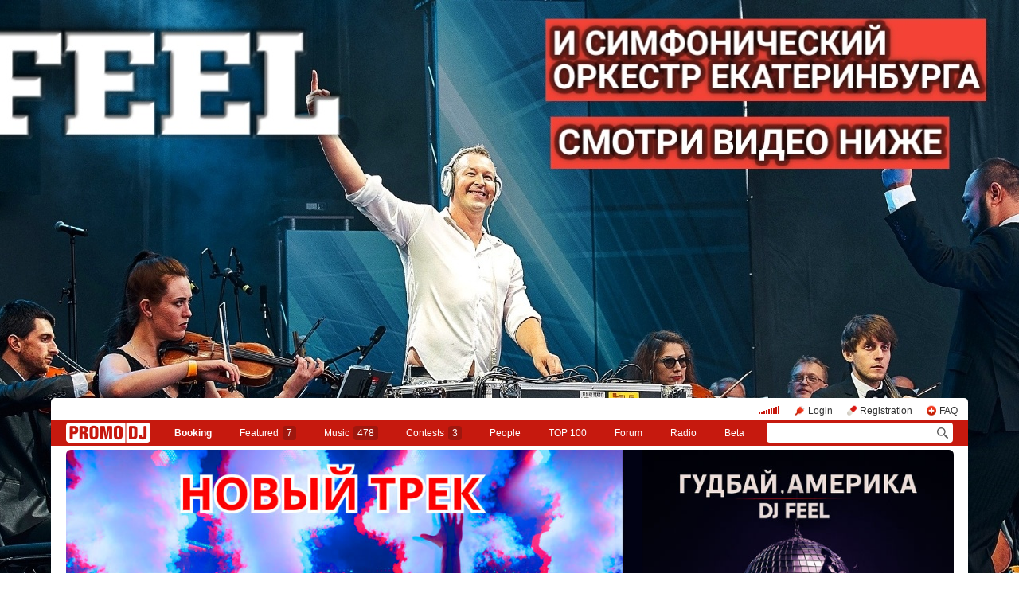

--- FILE ---
content_type: text/html; charset=utf-8
request_url: https://promodj.com/feel/radioshows/1750085/Feel_pres_shou_Transmissiya_na_Radio_Rekord_26_08_2010_Live_KaZantip_Z18?play=1
body_size: 22808
content:

  

  <!DOCTYPE HTML><html>
  <head prefix="og: http://ogp.me/ns# fb: http://ogp.me/ns/fb# promodj: http://ogp.me/ns/fb/promodj#">
    
    
    <!-- The Funk Soul Brother :) -->
    <!-- node 1 (who cares? :) -->
    <!-- VK_1632 -->
    
    <title>Feel pres: шоу Трансмиссия на Радио Рекорд (26-08-2010) / Live @ KaZantip Z18 &ndash; DJ Feel</title>

    
<meta property="og:title" content="Feel pres: шоу Трансмиссия на Радио Рекорд (26-08-2010) / Live @ KaZantip Z18" /><meta name="title" content="Feel pres: шоу Трансмиссия на Радио Рекорд (26-08-2010) / Live @ KaZantip Z18" />
<meta property="og:description" content="FEEL Live @ KAZANTIP. Record Club. 
 Группа ВКонтакте: http://feel.vkontakte.ru &amp;rarr; djfeel.net" /><meta name="description" content="FEEL Live @ KAZANTIP. Record Club. 
 Группа ВКонтакте: http://feel.vkontakte.ru &amp;rarr; djfeel.net" />
<meta property="og:image" content="https://cdn.promodj.com/afs/84d281195ccfe99d83edfec18112484b12%3Aresize%3A220x366%3Asame%3Abd9566" /><link rel="image_src" href="https://cdn.promodj.com/afs/84d281195ccfe99d83edfec18112484b12%3Aresize%3A220x366%3Asame%3Abd9566" /><meta property="og:image:secure_url" content="https://cdn.promodj.com/afs/84d281195ccfe99d83edfec18112484b12%3Aresize%3A220x366%3Asame%3Abd9566" />
<meta property="og:image:width" content="1000" />
<meta property="og:image:height" content="1000" />
<meta property="og:url" content="https://promodj.com/feel/radioshows/1750085/Feel_pres_shou_Transmissiya_na_Radio_Rekord_26_08_2010_Live_KaZantip_Z18" />
<meta property="og:site_name" content="PromoDJ" />


  <meta property="og:type" content="promodj:radioshow" />
  <meta property="og:video" content="http://cdn.promodj.com/swf/og.swf?jsonURL=http%3A%2F%2Fxml.promodj.com%2Faudio%2F1750085.json%3Fog%3D1" />
  <meta property="og:video:secure_url" content="https://cdn.promodj.com/swf/og.swf?jsonURL=https%3A%2F%2Fxml.promodj.com%2Faudio%2F1750085.json%3Fog%3D1" />
  <meta property="og:video:iframe" content="https://promodj.com/embed/1750085/cover.big?play=1" />
  <meta property="og:video:width" content="640" />
  <meta property="og:video:height" content="480" />
  <meta property="og:video:type" content="application/x-shockwave-flash" />
  <meta property="og:video:duration" content="7127" />



<meta property="fb:app_id" content="138225009558122" />


   <meta name="twitter:card" content="player" />
  <meta name="twitter:site" content="@promodj" />
  <meta name="twitter:url" content="https://promodj.com/feel/radioshows/1750085/Feel_pres_shou_Transmissiya_na_Radio_Rekord_26_08_2010_Live_KaZantip_Z18" />
  <meta name="twitter:title" content="Feel pres: шоу Трансмиссия на Радио Рекорд (26-08-2010) / Live @ KaZantip Z18" />
  <meta name="twitter:description" content="FEEL Live @ KAZANTIP. Record Club. 
 Группа ВКонтакте: http://feel.vkontakte.ru &amp;rarr; djfeel.net" />
  <meta name="twitter:image" content="https://cdn.promodj.com/afs/84d281195ccfe99d83edfec18112484b12%3Aresize%3A640x480%3Afill%3Affffff%3A30ee3e" />
  <meta name="twitter:player" content="https://promodj.com/embed/1750085/cover.big?play=1" />
  <meta name="twitter:player:width" content="640" />
  <meta name="twitter:player:height" content="480" />
  <meta name="twitter:player:stream" content="https://promodj.com/prelisten/1750085/Feel_pres_shou_Transmissiya_na_Radio_Rekord_26_08_2010_Live_KaZantip_Z18.mp3" />
  <meta name="twitter:player:stream:content_type" content="audio/mpeg" />



  <meta name="apple-itunes-app" content="app-id=879665498" />


  <meta name="viewport" content="width=1024" />

<link rel="search" type="application/opensearchdescription+xml" href="https://promodj.com/opensearch.xml" title="PromoDJ" />

<link rel="shortcut icon" href="https://cdn.promodj.com/legacy/i/favicon/favicon_32.png" id="favicon" />
<link rel="icon" type="image/png" href="https://cdn.promodj.com/legacy/i/favicon/favicon_180.png">
<link rel="apple-touch-icon" href="https://cdn.promodj.com/legacy/i/favicon/favicon_180.png">

<meta name="yandex-verification" content="5bab5785068f3f14" />
<meta name="yandex-verification" content="a3d5b9c0ca5eb09e" />
<meta name="google-site-verification" content="V_n90JE5b4L9T-b7yEirwkCYyiZjRdUOzhxzJK6AtxU" />


<meta name="msapplication-config" content="/browserconfig.xml" />



  <link type="application/rss+xml" rel="alternate" title="DJ Feel - podcast" href="https://promodj.com/feel/podcast.xml" /><link type="application/rss+xml" rel="alternate" title="DJ Feel - content" href="https://promodj.com/feel/rss.xml" /><link type="application/rss+xml" rel="alternate" title="DJ Feel - events" href="https://promodj.com/feel/avisha.xml" /><link type="application/rss+xml" rel="alternate" title="DJ Feel - blog" href="https://promodj.com/feel/blog.xml" /><link type="application/rss+xml" rel="alternate" title="DJ Feel - favorites" href="https://promodj.com/feel/bookmarks.xml" />

    
<script>
var CDN = 'https://cdn.promodj.com/';
var CNT = 'https://cnt.promodj.com/';


</script>

<link href="https://cdn.promodj.com/core/core.css?a710c4" rel="stylesheet" type="text/css" />
<script type="text/javascript" src="https://cdn.promodj.com/legacy/js/rototype.js?3a1f5d"></script>

<script type="text/javascript" src="https://cdn.promodj.com/core/core.js?029476"></script>

























<script>

 

 

 Event.onDOMReady(CORE.EnableContiniousPlay);
 

 if (CORE) CORE.userID = 0;
 

 baseurl = 'https://promodj.com/';
 digest = '';
 lang = 'en';
 is_mobile = 0;

 if (lng)
  lng = lng[lang];

 stamp_15min = '1965183';

 


 
 


 
 Volume = 100;
 prelistenhq = 1;
 
 window.NoIEResizing = 1;

 CORE.SetupVolumer = function()
  {
   if ((this.fired) || (Prototype.Browser.iOS))
    return;

   var c = $('header_pre_volume');

   if (!c)
    return;

   this.fired = true;

   new PlayerrVolumeControl(c, { });
  }

 Event.onDOMReady(function() {
  
  
  
  
  
  
  

  CORE.CheckHash();
  ('onhashchange' in window) ? window.onhashchange = CORE.CheckHash : setInterval(CORE.CheckHash, 750);

  Rocking = true;
 });

 

 

 if (Prototype.Browser.IE)
  CORE.playerr.swfSpecialOne = '/i/playerr/playerr_specialone.swf';

 //CORE.playerr.debugging = true;
 //CORE.playerr.debug = debugConsole.log;

 CORE.PlayerDefaults['volume'] = Volume / 100;

 CORE.PlayerEvent = function(wut, lut) {
  if (wut == 'volume') CORE.SetVolume(Math.round(lut * 100));
  if (wut == 'quality') CORE.SetHQ(lut);

  //console.log('CORE.PlayerEvent(' + wut + ',' + lut + ')');
 }

 
  if (window.parent.index_current_page)
    document.observe("dom:loaded", function() {
      window.parent.location.reload()
    })
 

 var ADV_USER_STATUS = '';

</script>






<script>
  if (window.parent && typeof window.parent.child_ready === 'function') {
    document.observe("dom:loaded", function() {
      window.parent.child_ready()
      window.$(document).on("click", "a", function(event, element) {
        window.parent.index_onClick(element, event)
      })
    })
  }
</script>


<script type="text/javascript">

  function Prelisten(a, event, fileID, force_kind)
   {
    if (event) Event.stop(event);

    a = $(a);

    if (a._playing)
      return false

    a._playing = true;
    a._playStatus = 'stop';

    var kind = 'standard.tiny'
    var base = a.parentNode, container = new Element('DIV').addClass('player');
    container.observe('click', function(event) { Event.stop(event) });
    var $player = false

    if (typeof force_kind === 'unefined' || force_kind === 'standard.tiny2') {
      $player = a.closest('.player_mini')
    }

    if ($player) {
      kind = 'standard.tiny2'
      container.addClass('player_mini_tools player_mini_tools__3')
      base.insert({ before: container })
      $player.addClass('player_mini__active')
    }
    else
      base.hide().insert({ before: container });

    CORE.Player(container, kind, fileID, {
     play: true,
     onSetStatus: function(status, controller)
      {
       console.info($player, a._playing, a._playStatus, controller.seeking, status)

       if (a._playing)
        {

         if ((a._playStatus == 'play') && ((status == 'pause') || (status == 'stop')))
          {
           a._playing = false;

           if ($player)
             $player.removeClass('player_mini__active')

           controller.destroy();

           if (container.parentNode)
            container.remove();

           if (!$player)
            base.show();
          }

         a._playStatus = status;
        }
      }
    });

    return false;
   }

</script>

<script type="text/javascript"> window.new_file_template = true</script>

    <link rel="stylesheet" type="text/css" href="https://promodj.com/assets/dist/classic.ceb22085f05b2aa8ee4648b2ad15de2e.css">
    <script type="text/javascript" src="https://promodj.com/assets/dist/classic.846a3aa2a1655f31c5ca.js"></script>

    
      
      
      <link rel="stylesheet" type="text/css" href="https://promodj.com/assets/dist/mobility.f956eb8472c9f714f9ed96f9376b6538.css">
    

    
      
<style>
 body { background-color: white; }

</style>



























    

    
      <style type="text/css">
        div.content_twice { padding-left: 7px; padding-right: 12px; }
        .header_pre_whole__unlocked #body_container { padding-left: 12px; padding-right: 12px }
        .header_pre_whole__unlocked div.content_twice { padding-left: 0; padding-right: .5em }
        body.hey_brother .foto_middle_dump_item { width: 211px }

        .dj_head { margin-left: 13px!important; margin-right: 12px!important; }
        .header_pre_whole__unlocked .dj_head { margin-left:.5em!important;margin-right:.5em!important; }
      </style>
    
  </head>

  
  

  <body id="body"
        class="hey_brother body__player_mini"
        
        
        onClick="if (Rocking) { HideEschoer(); HideMaindrop(); if (CORE) CORE.DropDownerClick(); }">
    
      <script>
        
        CORE.EnableAudioAdverts()
      </script>
    

    

    
      <div id="tooltip"></div>
      <div id="godsfinger" class="fullscreener" onClick="HideGodsfinger();"><table><td class="godsfingerer" id="godsfinger_data"></td></table></div>
      <div id="popup_background" class="popup_background"></div>
      <div id="popups" class="popups"></div>

      

      <img onClick="fotoslamC(this)" onMouseOver="fotoslamIH(this)" onMouseOut="fotoslamOH(this)" id="fotos_slam_hover" src="https://cdn.promodj.com/legacy/i/0.gif" width="75" height="75" style="display: none;">
    

    
      
        








  <div

       style="padding-top: 500px;
              
              position: relative;
              
              background: url(https://cdn.promodj.com/afs/840717df3530274f84f200b4b992dedb12%3A6ac551) 50% 0px no-repeat;
              
              background-color: white;"

       align="center"
       id="topbrandingspot">


 <a id="branding_click" target="_blank" style="position: absolute; display: block; left: 0px; top: 0px; width: 100%; height: 500px;" href="https://top100djsvote.djmag.com/"></a>

 











































        




      

      
        
        
          <div id="header_pre_whole" class="header_pre_whole__unlocked" style="position: relative;">
        

        <header>
          
            <div id="header_pre_container" align="center" class="header_pre_container_branded">
              <div class="header_pre" style="padding-right:8px;">
  
    

<div class="header_pre_motd" id="dbg"></div>


    <div class="header_pre_main topline_login">
 <span id="header_pre_playerr"></span>
 <div class="topline_user_item topline_user_item__volume" id="header_pre_volume">
    <script>CORE.SetupVolumer()</script>
  </div>

 
 <a class="topline_user_item topline_user_item__login" onClick="return CORE.PleaseLogin();" href="https://promodj.com/login">Login</a>
 <a class="topline_user_item topline_user_item__register" onClick="return CORE.PleaseRegister();" href="https://promodj.com/register">Registration</a>
 <a class="topline_user_item topline_user_item__faq" href="/info/faq">FAQ</a>

 
</div>
<div class="header_pre_volumer" id="volumer"></div>

  

  
  <div style="clear: both;"></div>
</div>
            </div>
          

          
            

<div class="mainmenu2 " >
  <a class="mainmenu2_item mainmenu2_item__logo" href="/">
    
  <img src="https://cdn.promodj.com/legacy/i/logo_2x_white.png" width="106" height="25" >

  </a>
  <div class="mainmenu2_items">
    <a class="mainmenu2_item" href="/booking" style="font-weight:bold">Booking</a>

    

    <a class="mainmenu2_item" href="/featured">Featured<span class="mainmenu2_item_counter">7</span></a>
    <a class="mainmenu2_item" href="/music">Music<span class="mainmenu2_item_counter">478</span></a>
    <a class="mainmenu2_item" href="/contests">Сontests<span class="mainmenu2_item_counter">3</span></a>
    <a class="mainmenu2_item" href="/djs">People</a>
    <a class="mainmenu2_item" href="/top100">TOP&nbsp;100</a>
    
    <a class="mainmenu2_item" href="/forum">Forum</a>
    <a class="mainmenu2_item" href="/radio">Radio</a>
    <a class="mainmenu2_item" href="/beta">Beta</a>
  </div>
  <div class="mainmenu2_item mainmenu2_item__dropdown" style="display:none"><div class="mainmenu2_dropdown"></div></div>
  <div class="mainmenu2_item mainmenu2_item__search">
    <input class="mainmenu_search_input" type="text" id="mainmenu_searchfor" name="searchinfor" value="" onblur="CORE.MainMenuSearch.Blur(-2)" onfocus="CORE.MainMenuSearch()" placeholder="" style="font-size: 12px;">
    <span class="mainmenu_search_button mainmenu_search_button__black" onClick="return CORE.MainMenuSearch.Go()"></span>
  </div>
</div>
          
        </header>

        <div id="body_container" align="left" class="body_container_branded">
      
    

    

    

    





 <div class="dj_head" style="text-align: center; background-color: 0d6192; line-height: 0; border-radius: 6px;     margin-left: .5em;margin-right: .5em; overflow: hidden;"><a href="https://promodj.com/feel/groups/658027/SAMII_NOVII_TREK"><img src="https://cdn.promodj.com/afs/0d6e9cc0b9e1c821e9cb8536ffe81ba212%3Af11b32" style="max-width: 100%;" /></a></div>




 <div class="content_twice" align="left">
  <div class="content_left" id="content_left" align="left" >
  <div class="content_twice_inner">



<nav>
 <table class="dj_menu" id="dj_menu">
  <td class="dj_menu_title">
   <a amba="user:1133" class="user user__premium" href="https://promodj.com/feel">DJ Fe<i>el</i></a>&nbsp;<a href="https://promodj.com/go/top100:user:1133"><img src="https://cdn.promodj.com/legacy/i/top100_logo_little.png" align="absmiddle" width="29" height="16"></a>&nbsp;<a href="https://promodj.com/feel/top"><img src="https://cdn.promodj.com/legacy/i/personal_top.gif" ambatitle="Personal TOP" width="10" height="11"></a>
   
   
   
  </td>
  <td class="dj_menu_items"><table>
   <td class="dj_menu_item"><a href="https://promodj.com/feel">Home</a></td>
   <td class="dj_menu_item dj_menu_item_active"><div id="dmiac"><div id="dmiacl"></div><div id="dmiacr"></div></div><a href="https://promodj.com/feel/music">Music</a></td>
   <td class="dj_menu_item"><a href="https://promodj.com/feel/video">Videos</a></td>
   <td class="dj_menu_item"><a href="https://promodj.com/feel/foto">Photos</a></td>
   <td class="dj_menu_item"><a href="https://promodj.com/feel/avisha">Events</a></td>
   <td class="dj_menu_item"><a href="https://promodj.com/feel/blog">Blog</a></td>
   <td class="dj_menu_item"><a href="https://promodj.com/feel/feedback">Feedback</a></td>
   <td class="dj_menu_item"><a href="https://promodj.com/feel/contact">Contacts</a></td>
  </table></td>
  <td class="dj_menu_rest">&nbsp;</td>
 </table>
</nav>



  <div class="dj_table noclear">
   
   <div class="dj_content dj_content_no_column">








<script>
fileID = 1750085;
NavigatorPage = FileCommentsNavigatorPage;
CORE.linkageTemplate = 'file';
CORE.GID = '701750085';
//setTimeout(FileDownloadFlash, 600);



CORE.SeekMainPlayerTo = function(s, a)
 {
  var p = CORE.FindPlayerByID('main'), c = CORE.OnPlayerProgress;

  if (p)
   {
    if (c && (c.lp == a))
     p.perform(CORE.PlayerStatus == 'pause' ? 'play' : 'pause');
    else
     p.perform('seek', s / p.length);
   }

  return false;
 }

var fileProcessingPhases = {
 check: 'format detection',
 prelisten: 're-encoding',
 preview: 're-encoding',
 not_ready: 're-encoding failed, something went wrong',
 ready: 'ready!',
};

Event.onDOMReady(function()
 {
  if (Popper.handlers)
   Popper.handlers['file_progress'] = function(rc, r)
    {
     console.log('file_progress: fileID=' + rc.fileID + ' (' + fileID + '), phase=' + rc.phase + ', percent=' + rc.percent + ', eta=' + rc.eta);

     if (parseInt(rc.fileID) == parseInt(fileID))
      {
       if ((fileProcessingPhases[rc.phase]) && (c = $('file_processing_progress')))
        c.update(fileProcessingPhases[rc.phase] + (rc.percent ? (', ' + Math.round(rc.percent) + '%') : '') + ((rc.eta && (rc.eta > 0)) ? (', left ' + Math.floor(rc.eta / 60) + ':' + LZ(rc.eta % 60)) : ''));

       if (rc.phase == 'ready')
        window.location.replace('https://promodj.com/feel/radioshows/1750085/Feel_pres_shou_Transmissiya_na_Radio_Rekord_26_08_2010_Live_KaZantip_Z18?ready=1');
      }
    }
 });

</script>






  
  

  <script type="text/javascript">
    function MoodValidate() {
      onValidated = function() { window.location.reload() }
      return PerformValidation();
    }
  </script>

  
    <div class="dj_mood_container ">
      <div  id="dj_mood" class="dj_mood">Новый Трек !!! DJ FEEL - ГУДБАЙ, АМЕРИКА  - <a target="_blank" href="https://band.link/k9Vjt">band.link/k9Vjt</a>&nbsp;</div>
      
    </div>
  


<div class="dj_bblock">

 <h5>
  
  <a href="https://promodj.com/feel/music">Music</a> / <a href="https://promodj.com/feel/groups/176610/DJ_Feel_amp_nbsp_pres_shou_amp_nbsp_Transmissiya">DJ Feel&amp;nbsp;pres: шоу&amp;nbsp;Трансмиссия.</a>
 </h5>

 <div class="dj_universal" style="padding-bottom: 0.25em; margin-bottom: 0px;">

  <table class="generic_title">
   <th style="padding-right: 4px;"><img src="https://cdn.promodj.com/afs/1af4aaf14b476a39fbe738525925bc6911%3Aresize%3A100x100xxjpegxffffffxnoupscale%3Afill%3Affffff%3A936ab7" width="" height="" align="absmiddle" ambatitle="Feel pres: шоу Трансмиссия на Радио Рекорд (26-08-2010) / Live @ KaZantip Z18" class="avatar"></th>
   <td>
    <h5>  <span class="file_title">Feel pres: шоу Трансмиссия на Радио Рекорд (26-08-2010) / Live @ KaZantip Z18</span>&nbsp;    <nobr><span class="rating">PR <a href="#" id="fvs" ambatitle="Vote for radioshow"  onClick="Vote('file',1750085,this,'',true); cb(event); return false;">234 &#x25B2;</a></span>&nbsp;</nobr>   <span class="download"><a id="download_flasher" href="https://promodj.com/download/1750085/Feel%20pres%3A%20%D1%88%D0%BE%D1%83%20%D0%A2%D1%80%D0%B0%D0%BD%D1%81%D0%BC%D0%B8%D1%81%D1%81%D0%B8%D1%8F%20%D0%BD%D0%B0%20%D0%A0%D0%B0%D0%B4%D0%B8%D0%BE%20%D0%A0%D0%B5%D0%BA%D0%BE%D1%80%D0%B4%20%2826-08-2010%29%20-%20Live%20%40%20KaZantip%20Z18%20%28promodj.com%29.mp3" ambatitle="Download radioshow">&nbsp;</a></span>  <span class="prelistenm3u"><a href="https://promodj.com/prelisten_m3u/1750085/Feel_pres_shou_Transmissiya_na_Radio_Rekord_26_08_2010_Live_KaZantip_Z18.m3u" ambatitle="Listen radioshow in your own player">&nbsp;&nbsp;</a></span>      </h5>
   </td>
  </table>

  

  



  </div>
  

  

  

  

  

  

  
   <a name="prelisten"></a>

    
     

 

 

  <div style="width: 100%;" id="flash_prelisten"></div>

  <script>
   CORE.Player($('flash_prelisten'), 'standard.big', 1750085, {
    play: 1,
    id: 'main',
    
    
    repeat: 0,
    eof: 1
   }, {"no_preroll":false,"seekAny":true,"sources":[{"length":7127,"size":285562880,"URL":"https:\/\/promodj.com\/prelisten\/1750085\/Feel_pres_shou_Transmissiya_na_Radio_Rekord_26_08_2010_Live_KaZantip_Z18.mp3?hq=1","waveURL":"\/waveform\/1750085\/1750085.png?stub=1&cached=1"}],"defaultSource":0,"defaultSourceLQ":0,"downloadable":true,"downloadURL":"https:\/\/promodj.com\/download\/1750085\/Feel%20pres%3A%20%D1%88%D0%BE%D1%83%20%D0%A2%D1%80%D0%B0%D0%BD%D1%81%D0%BC%D0%B8%D1%81%D1%81%D0%B8%D1%8F%20%D0%BD%D0%B0%20%D0%A0%D0%B0%D0%B4%D0%B8%D0%BE%20%D0%A0%D0%B5%D0%BA%D0%BE%D1%80%D0%B4%20%2826-08-2010%29%20-%20Live%20%40%20KaZantip%20Z18%20%28promodj.com%29.mp3","title":"Feel pres: шоу Трансмиссия на Радио Рекорд (26-08-2010) \/ Live @ KaZantip Z18","title_html":"Feel pres: шоу Трансмиссия на Радио Рекорд (26-08-2010) \/ Live @ KaZantip Z18","titleURL":"https:\/\/promodj.com\/feel\/radioshows\/1750085\/Feel_pres_shou_Transmissiya_na_Radio_Rekord_26_08_2010_Live_KaZantip_Z18","kind":"radioshow"});
  </script>

 

 

 


    
  

  <div class="clearfix">
   

  <div class="dj_universal" style="line-height: 1.4;">

  

  

  <div style="padding: 0.5em 0 1em 0; vertical-align: middle;display:flex;margin-right: -5px" class="post_tool_hover">
   
    <a href="#" id="fvs_like" style="font-size: 1.25em; margin-right: 1em; vertical-align: middle;" onClick="Vote('file',1750085,$('fvs'),'',true); Event.stop(event); return false;">Like</a>
    
    <a href="https://promodj.com/cp/money/services/gift?receiver=Feel&kind=all&utm_source=promodj&utm_medium=promodj_like_and_gift&utm_content=Feel&utm_campaign=promodj_like_and_gift" target="_blank" id="fvs_unlike" style="font-size: 1.25em; margin-right: 1em; color: #c6190e; vertical-align: middle; display: none;">Make a gift</a>
    
   
   
 
  
  <a class="share share_fb" href="#" onClick="return Share('fb','file','1750085');"><img ambatitle="Facebook" src="https://cdn.promodj.com/legacy/i/0.gif"></a>
  <a class="share share_tw" href="#" onClick="return Share('tw','file','1750085');"><img ambatitle="Twitter" src="https://cdn.promodj.com/legacy/i/0.gif"></a>
 
 
  <a class="share share_more" href="#" onClick="$('share_file1750085').show(); $(this).hide(); return false;" id="share_a_file1750085"><img ambatitle="More" src="https://cdn.promodj.com/legacy/i/0.gif"></a>
  <span id="share_file1750085" style="display: none; padding-right: 5px;">
   
  
  
   <a class="share share_in" href="#" onClick="return Share('in','file','1750085');"><img ambatitle="LinkedIn" src="https://cdn.promodj.com/legacy/i/0.gif"></a>
  
  
  </span>
 


   
  </div>

  
  
  
  
  
  

  

  
    


  

  
    
    
      
    
  
    
    
      
    
  
  
  



  
  <style type="text/css">
    .file_applemusic {
      border: 1px solid #e0e0e0;
      /* border-left: none; */

      border-radius: 5px;
      color: #000;
      padding: 15px;
      padding-top: 15px;
      padding-bottom: 0;
      border-radius: 3px;
      margin-bottom: 30px;
      margin-top: 18px;
    }

    .zamsha_playlist {
      margin-left: -18px!important;
      margin-top: 10px!important;
    }

    .file_applemusic_item {
      width: 100%;
      max-width: 100%;
      padding: 0 10px;
      color: #000;
      box-sizing: border-box;
      display: flex;
      align-items: center;
    }

    .file_applemusic_item_title {
      font-size: 15px;
      color: #000;
      line-height: 18px;
      font-weight: bold;
      /* padding-top: 10px; */
      padding-left: 10px;
    }

    .file_applemusic_item_image {
      background: 50% 50% / cover no-repeat #f7f7f7;
      width: 50px; height: 50px;
      flex-shrink: 0;
      border-radius: 2px;
    }

    .file_applemusic_logo_wrap {
      background: #f3f3f3;
      padding: 12px 15px;
      margin: 15px -15px 0;
      position: relative;
    }

    .file_applemusic_logo {
      display: block;
      width: 116px;
      height: 26px;
      background: 50% 50% / contain no-repeat;
      flex-shrink: 0;
      background-image: url('[data-uri]');
    }

    .file_applemusic_logo:after {
      content: '';
      position: absolute;
      left: 0;
      top: 0;
      width: 100%;
      height: 100%;
    }

    .file_applemusic_items {
      display: flex;
      justify-content: flex-start;
      align-items: center;
      margin: 0 -10px 0;
    }

  </style>

  <div class="file_applemusic">
    <div class="file_applemusic_items" style="">
      
        

        
        
        
        
        
        
        
        

        
        <a href="https://geo.music.apple.com/us/album/painkillers-club-mix/391963276?app=music&at=10l4882&itscg=30200&itsct=toolbox_linkbuilder&ls=1" rel="nofollow" target="_blank" onclick="return AppleMusicClick(this)" class="file_applemusic_item">
          <div class="file_applemusic_item_image" style="background-image:url(https://is3-ssl.mzstatic.com/image/thumb/Music/6a/0b/f6/mzi.lnuxcoik.jpg/400x400bb.jpeg);"></div>
          <div class="file_applemusic_item_title">Kyau &amp; Albert</div>
        </a>
      
        

        
        
        
        
        
        
        
        

        
        <a href="https://geo.music.apple.com/ai/album/alone-tonight-above-beyonds-club-mix/804961128?app=music&at=10l4882&itscg=30200&itsct=toolbox_linkbuilder&ls=1" rel="nofollow" target="_blank" onclick="return AppleMusicClick(this)" class="file_applemusic_item">
          <div class="file_applemusic_item_image" style="background-image:url(https://is4-ssl.mzstatic.com/image/thumb/Music6/v4/4a/76/11/4a761198-1034-870b-ee51-9e2f4bad376a/5039060219492.jpg/400x400bb.jpeg);"></div>
          <div class="file_applemusic_item_title">Above &amp; Beyond</div>
        </a>
      
    </div>

    <div class="file_applemusic_logo_wrap">
      <a href="https://music.apple.com/subscribe?app=music&at=10l4882" rel="nofollow" target="_blank" onclick="return AppleMusicClick(this)" class="file_applemusic_logo"></a>
    </div>
  </div>

  <script type="text/javascript">
    function AppleMusicClick(link) { ym(146977, 'params', { 'applemusic': 'click' }) }
  </script>






  

  

  

  


  

  
    <div>
    <b>Download:</b>
    <a href="https://promodj.com/source/1750085/Feel%20pres%3A%20%D1%88%D0%BE%D1%83%20%D0%A2%D1%80%D0%B0%D0%BD%D1%81%D0%BC%D0%B8%D1%81%D1%81%D0%B8%D1%8F%20%D0%BD%D0%B0%20%D0%A0%D0%B0%D0%B4%D0%B8%D0%BE%20%D0%A0%D0%B5%D0%BA%D0%BE%D1%80%D0%B4%20%2826-08-2010%29%20-%20Live%20%40%20KaZantip%20Z18%20%28promodj.com%29.mp3">
      MP3, 320 Kbit
    </a>

    </div>


  

  

  
   
   <b>Listens:</b> 4 856 <br />
   <b>Downloads:</b> 4 133<br />
   <b>Bookmarks:</b> 18<br />
   
  

  
   <b>Styles:</b> <span class="styles"><a href="https://promodj.com/radioshows/trance">Trance</a>, <a href="https://promodj.com/radioshows/progressive_trance">Progressive Trance</a></span><br />
   
   <b>Duration:</b> 118:47<br />
   
   
   
   
   <b>Size:</b> 272.3Mb<br />
   
   
   <b>Recording:</b> 26 August 2010<br />
   <b>Publication:</b> 27 August 2010 2:22<br />
   
   
   
  

  
   <br />
   <b>Was recorded in РАДИО РЕКОРД 106.3 FM.</b><br />
  

  </div>

   

  



  
  
   <h5>
    Tracklist
    <a style="display: none;" id="tracklist_cue" href="https://promodj.com/cue/1750085/Feel%20pres%3A%20%D1%88%D0%BE%D1%83%20%D0%A2%D1%80%D0%B0%D0%BD%D1%81%D0%BC%D0%B8%D1%81%D1%81%D0%B8%D1%8F%20%D0%BD%D0%B0%20%D0%A0%D0%B0%D0%B4%D0%B8%D0%BE%20%D0%A0%D0%B5%D0%BA%D0%BE%D1%80%D0%B4%20%2826-08-2010%29%20-%20Live%20%40%20KaZantip%20Z18%20%28promodj.com%29.cue"><img src="https://cdn.promodj.com/legacy/i/cue.png" width="16" height="16" align="absmiddle" ambatitle="Download CUE-file" /></a>
    
   </h5>

   <div id="tracklist_by_user" class="dj_universal dj_tracklist">
    
     
      Please, <a href="https://promodj.com/register" onClick="return CORE.PleaseRegister();">register</a> (it is quick!) or
      <a href="https://promodj.com/login" onClick="return CORE.PleaseLogin();">login</a>, to see the tracklist.
     
    

    
   </div>

   
  

  

  

  
   <h5>More</h5>
   <div class="dj_universal perfect" style="position: relative;overflow: hidden;"><p><b><font size="3"><em>FEEL Live @ KAZANTIP. Record Club.</em></font></b></p>
<p><em><font size="3">Группа ВКонтакте: <a target="_blank" href="http://away.promodeejay.net/away?url=http%3A%2F%2Ffeel.vkontakte.ru" title="http://feel.vkontakte.ru">feel.vkontakte.ru</a></font></em></p></div>
  

  

  



  

  

  

  </div>

  <div class="dj_comments_universal" id="file_comments">

   

   
  <script>

var CommentsPage = '1';
var CommentsOnLoad = function(argument) {
  var comments = $$('.comments2_item:last-child')
  if (!comments.length) return
  comments[comments.length-1].addClass('comments2_item__last')
}

document.observe("dom:loaded", CommentsOnLoad)

</script>

<!-- ummmmm namahh naraaaaaaayanaaaa -->

<div class="comments">

 <a name="comments"></a>

 

  

   <h1>
    Comments
    
    
   </h1>

  

  <div id="best_comments">
</div>

  <span id="cp0">
   
    <div class="comments2 comments2__level_0">
  

  
  
  
  
  

  <div class="comments2_item" id="c20322444">
    <div class="comments2_item_wrap" style="cursor: pointer" onclick="CommentBodyReply(this, 20322444)">
      

        <a class="comments2_item_avatar" href="https://promodj.com/dj-phoenix-project" style="background-image: url(https://cdn.promodj.com/afs/5660b76a872aa9359c19560157b1d25911%3Aresize%3A75x75xxjpegxffffffxnoupscale%3Afill%3Affffff%3Af3b7bc)"></a>
        <div class="comments2_item_header">
          
            <a amba="user:574496" class="user" href="https://promodj.com/dj-phoenix-project">Dj Phoenix Project</a>

            
          

          

          
        </div>

        <div class="comments2_item_body">
          Работа хороша! Композиции просто Бомба!Ну в этом Весь Feel!!!
        </div>

        
          <div class="comments2_item_footer" id="ct20322444">
  <div class="comments2_item_footer1">
    <a href="#c20322444" class="comments2_item_tool">20 February 2011 11:23</a>

    

    
    
    

    <span class="comments2_item_tool comments2_item_tool__like" >
      <span id="cv20322444"><span id="cvvv20322444" class="comment_vote comment_vote__neutral">&nbsp;</span></span>
    </span>

    
  </div>

  <div class="comments2_item_footer2">
    

    

    
  </div>
</div>

<span class="comments2_replay" id="ch20322444"></span>
        
      
    </div>

    
      <div class="comments2_item_children" id="cp20322444"></div>
    
  </div>



  

  
  
  
  
  

  <div class="comments2_item" id="c17239765">
    <div class="comments2_item_wrap" style="cursor: pointer" onclick="CommentBodyReply(this, 17239765)">
      

        <a class="comments2_item_avatar" href="https://promodj.com/tolyan2011" style="background-image: url(https://cdn.promodj.com/legacy/i/avatar220.png?1)"></a>
        <div class="comments2_item_header">
          
            <a amba="user:1031191" class="user" href="https://promodj.com/tolyan2011">mr.shadowww</a>

            
          

          

          
        </div>

        <div class="comments2_item_body">
          шикарная музыка,слушаю в машине постоянно!!! <img class="smile" src="//cdn.promodj.com/legacy/i/smile/pdj2_wazza.gif" width="62" height="55" alt="WAZZAA!">  <img class="smile" src="//cdn.promodj.com/legacy/i/smile/smile_good.gif" width="18" height="17" alt="">
        </div>

        
          <div class="comments2_item_footer" id="ct17239765">
  <div class="comments2_item_footer1">
    <a href="#c17239765" class="comments2_item_tool">18 October 2010 7:08</a>

    

    
    
    

    <span class="comments2_item_tool comments2_item_tool__like" >
      <span id="cv17239765"><span id="cvvv17239765" class="comment_vote comment_vote__neutral">&nbsp;</span></span>
    </span>

    
  </div>

  <div class="comments2_item_footer2">
    

    

    
  </div>
</div>

<span class="comments2_replay" id="ch17239765"></span>
        
      
    </div>

    
      <div class="comments2_item_children" id="cp17239765"></div>
    
  </div>



  

  
  
  
  
  

  <div class="comments2_item" id="c16798829">
    <div class="comments2_item_wrap" style="cursor: pointer" onclick="CommentBodyReply(this, 16798829)">
      

        <a class="comments2_item_avatar" href="https://promodj.com/vini-46" style="background-image: url(https://cdn.promodj.com/afs/d79fd49e8ad1840acc96341a21114d5e11%3Acrop%3A103x0%3A333x333%3A75x75%3Adc4f5b)"></a>
        <div class="comments2_item_header">
          
            <a amba="user:1002262" class="user" href="https://promodj.com/vini-46">vini-46</a>

            
          

          

          
        </div>

        <div class="comments2_item_body">
          Не хватает prodigy в конце сета))) <img class="smile" src="//cdn.promodj.com/legacy/i/smile/smile_good.gif" width="18" height="17" alt="">
        </div>

        
          <div class="comments2_item_footer" id="ct16798829">
  <div class="comments2_item_footer1">
    <a href="#c16798829" class="comments2_item_tool">26 September 2010 14:42</a>

    

    
    
    

    <span class="comments2_item_tool comments2_item_tool__like" >
      <span id="cv16798829"><span id="cvvv16798829" class="comment_vote comment_vote__neutral">&nbsp;</span></span>
    </span>

    
  </div>

  <div class="comments2_item_footer2">
    

    

    
  </div>
</div>

<span class="comments2_replay" id="ch16798829"></span>
        
      
    </div>

    
      <div class="comments2_item_children" id="cp16798829"></div>
    
  </div>



  

  
  
  
  
  

  <div class="comments2_item" id="c16653231">
    <div class="comments2_item_wrap" style="cursor: pointer" onclick="CommentBodyReply(this, 16653231)">
      

        <a class="comments2_item_avatar" href="https://promodj.com/ahuena" style="background-image: url(https://cdn.promodj.com/afs/c9611f37dc4722afc65ec0cc7c26ef7a11%3Aresize%3A75x75xxjpegxffffffxnoupscale%3Afill%3Affffff%3A505253)"></a>
        <div class="comments2_item_header">
          
            <a amba="user:779429" class="user" href="https://promodj.com/ahuena">Dj EndorfiN</a>

            
          

          

          
        </div>

        <div class="comments2_item_body">
           Фиил, супер! =) 
        </div>

        
          <div class="comments2_item_footer" id="ct16653231">
  <div class="comments2_item_footer1">
    <a href="#c16653231" class="comments2_item_tool">19 September 2010 19:59</a>

    

    
    
    

    <span class="comments2_item_tool comments2_item_tool__like" >
      <span id="cv16653231"><span id="cvvv16653231" class="comment_vote comment_vote__neutral">&nbsp;</span></span>
    </span>

    
  </div>

  <div class="comments2_item_footer2">
    

    

    
  </div>
</div>

<span class="comments2_replay" id="ch16653231"></span>
        
      
    </div>

    
      <div class="comments2_item_children" id="cp16653231"></div>
    
  </div>



  

  
  
  
  
  

  <div class="comments2_item" id="c16539465">
    <div class="comments2_item_wrap" style="cursor: pointer" onclick="CommentBodyReply(this, 16539465)">
      

        <a class="comments2_item_avatar" href="https://promodj.com/zkleo" style="background-image: url(https://cdn.promodj.com/afs/39b6a34c31182cb06a97131a898bc60411%3Aresize%3A75x75xxjpegxffffffxnoupscale%3Afill%3Affffff%3A811b9e)"></a>
        <div class="comments2_item_header">
          
            <a amba="user:391268" class="user" href="https://promodj.com/zkleo">lyiza*</a>

            
          

          

          
        </div>

        <div class="comments2_item_body">
           ...Аааааа ...кайффффф ...!!))) Блин ...очень жаль ...что лично не удалось оторваться ...!!! Умничка ...!!!))) 
        </div>

        
          <div class="comments2_item_footer" id="ct16539465">
  <div class="comments2_item_footer1">
    <a href="#c16539465" class="comments2_item_tool">14 September 2010 11:31</a>

    

    
    
    

    <span class="comments2_item_tool comments2_item_tool__like" >
      <span id="cv16539465"><span id="cvvv16539465" class="comment_vote comment_vote__neutral">&nbsp;</span></span>
    </span>

    
  </div>

  <div class="comments2_item_footer2">
    

    

    
  </div>
</div>

<span class="comments2_replay" id="ch16539465"></span>
        
      
    </div>

    
      <div class="comments2_item_children" id="cp16539465"></div>
    
  </div>



  

  
  
  
  
  

  <div class="comments2_item" id="c16365425">
    <div class="comments2_item_wrap" style="cursor: pointer" onclick="CommentBodyReply(this, 16365425)">
      

        <a class="comments2_item_avatar" href="https://promodj.com/crattegus" style="background-image: url(https://cdn.promodj.com/legacy/i/avatar220.png?1)"></a>
        <div class="comments2_item_header">
          
            <a amba="user:989793" class="user" href="https://promodj.com/crattegus">ossirisXXX</a>

            
          

          

          
        </div>

        <div class="comments2_item_body">
          FEEL ты как всегда лучший:) <img class="smile" src="//cdn.promodj.com/legacy/i/smile/pdj2_cool2.gif" width="62" height="55" alt="КРУТО">
        </div>

        
          <div class="comments2_item_footer" id="ct16365425">
  <div class="comments2_item_footer1">
    <a href="#c16365425" class="comments2_item_tool">5 September 2010 21:43</a>

    

    
    
    

    <span class="comments2_item_tool comments2_item_tool__like" >
      <span id="cv16365425"><span id="cvvv16365425" class="comment_vote comment_vote__plused">1</span></span>
    </span>

    
  </div>

  <div class="comments2_item_footer2">
    

    

    
  </div>
</div>

<span class="comments2_replay" id="ch16365425"></span>
        
      
    </div>

    
      <div class="comments2_item_children" id="cp16365425"></div>
    
  </div>



  

  
  
  
  
  

  <div class="comments2_item" id="c16319708">
    <div class="comments2_item_wrap" style="cursor: pointer" onclick="CommentBodyReply(this, 16319708)">
      

        <a class="comments2_item_avatar" href="https://promodj.com/goochprinem" style="background-image: url(https://cdn.promodj.com/legacy/i/avatar220.png?1)"></a>
        <div class="comments2_item_header">
          
            <a amba="user:969005" class="user" href="https://promodj.com/goochprinem">Goochprinem</a>

            
          

          

          
        </div>

        <div class="comments2_item_body">
          feel как всегда  <img class="smile" src="//cdn.promodj.com/legacy/i/smile/pdj2_godisadj.gif" width="62" height="55" alt="GOD IS A DJ">
        </div>

        
          <div class="comments2_item_footer" id="ct16319708">
  <div class="comments2_item_footer1">
    <a href="#c16319708" class="comments2_item_tool">3 September 2010 17:01</a>

    

    
    
    

    <span class="comments2_item_tool comments2_item_tool__like" >
      <span id="cv16319708"><span id="cvvv16319708" class="comment_vote comment_vote__neutral">&nbsp;</span></span>
    </span>

    
  </div>

  <div class="comments2_item_footer2">
    

    

    
  </div>
</div>

<span class="comments2_replay" id="ch16319708"></span>
        
      
    </div>

    
      <div class="comments2_item_children" id="cp16319708"></div>
    
  </div>



  

  
  
  
  
  

  <div class="comments2_item" id="c16302835">
    <div class="comments2_item_wrap" style="cursor: pointer" onclick="CommentBodyReply(this, 16302835)">
      

        <a class="comments2_item_avatar" href="https://promodj.com/bru-net-ka" style="background-image: url(https://cdn.promodj.com/legacy/i/avatar220.png?1)"></a>
        <div class="comments2_item_header">
          
            <a amba="user:238882" class="user" href="https://promodj.com/bru-net-ka">Bru.net.ka</a>

            
          

          

          
        </div>

        <div class="comments2_item_body">
          слушаю микс, вспоминая казан, невольно улыбаюсь. СПАСИБО за сет!!!  <img class="smile" src="//cdn.promodj.com/legacy/i/smile/smile_headphones.gif" width="24" height="17" alt="">
        </div>

        
          <div class="comments2_item_footer" id="ct16302835">
  <div class="comments2_item_footer1">
    <a href="#c16302835" class="comments2_item_tool">2 September 2010 21:00</a>

    

    
    
    

    <span class="comments2_item_tool comments2_item_tool__like" >
      <span id="cv16302835"><span id="cvvv16302835" class="comment_vote comment_vote__neutral">&nbsp;</span></span>
    </span>

    
  </div>

  <div class="comments2_item_footer2">
    

    

    
  </div>
</div>

<span class="comments2_replay" id="ch16302835"></span>
        
      
    </div>

    
      <div class="comments2_item_children" id="cp16302835"></div>
    
  </div>



  

  
  
  
  
  

  <div class="comments2_item" id="c16286693">
    <div class="comments2_item_wrap" style="cursor: pointer" onclick="CommentBodyReply(this, 16286693)">
      

        <a class="comments2_item_avatar" href="https://promodj.com/honor85" style="background-image: url(https://cdn.promodj.com/legacy/i/avatar220.png?1)"></a>
        <div class="comments2_item_header">
          
            <a amba="user:936241" class="user" href="https://promodj.com/honor85">Honor85</a>

            
          

          

          
        </div>

        <div class="comments2_item_body">
          <img class="smile" src="//cdn.promodj.com/legacy/i/smile/pdj2_cool2.gif" width="62" height="55" alt="КРУТО">  <img class="smile" src="//cdn.promodj.com/legacy/i/smile/pdj2_kayf.gif" width="62" height="55" alt="КАЙФ">
        </div>

        
          <div class="comments2_item_footer" id="ct16286693">
  <div class="comments2_item_footer1">
    <a href="#c16286693" class="comments2_item_tool">2 September 2010 0:25</a>

    

    
    
    

    <span class="comments2_item_tool comments2_item_tool__like" >
      <span id="cv16286693"><span id="cvvv16286693" class="comment_vote comment_vote__neutral">&nbsp;</span></span>
    </span>

    
  </div>

  <div class="comments2_item_footer2">
    

    

    
  </div>
</div>

<span class="comments2_replay" id="ch16286693"></span>
        
      
    </div>

    
      <div class="comments2_item_children" id="cp16286693"></div>
    
  </div>



  

  
  
  
  
  

  <div class="comments2_item" id="c16267312">
    <div class="comments2_item_wrap" style="cursor: pointer" onclick="CommentBodyReply(this, 16267312)">
      

        <a class="comments2_item_avatar" href="https://promodj.com/rommannss" style="background-image: url(https://cdn.promodj.com/legacy/i/avatar220.png?1)"></a>
        <div class="comments2_item_header">
          
            <a amba="user:789699" class="user" href="https://promodj.com/rommannss">rommannss</a>

            
          

          

          
        </div>

        <div class="comments2_item_body">
          <img class="smile" src="//cdn.promodj.com/legacy/i/smile/smile_headphones.gif" width="24" height="17" alt="">  <img class="smile" src="//cdn.promodj.com/legacy/i/smile/smile_headphones.gif" width="24" height="17" alt="">  <img class="smile" src="//cdn.promodj.com/legacy/i/smile/smile_headphones.gif" width="24" height="17" alt="">  <img class="smile" src="//cdn.promodj.com/legacy/i/smile/pdj2_best.gif" width="62" height="55" alt="BEST">  <img class="smile" src="//cdn.promodj.com/legacy/i/smile/pdj2_best.gif" width="62" height="55" alt="BEST">  <img class="smile" src="//cdn.promodj.com/legacy/i/smile/pdj2_best.gif" width="62" height="55" alt="BEST">  <img class="smile" src="//cdn.promodj.com/legacy/i/smile/pdj2_best.gif" width="62" height="55" alt="BEST">
        </div>

        
          <div class="comments2_item_footer" id="ct16267312">
  <div class="comments2_item_footer1">
    <a href="#c16267312" class="comments2_item_tool">1 September 2010 1:03</a>

    

    
    
    

    <span class="comments2_item_tool comments2_item_tool__like" >
      <span id="cv16267312"><span id="cvvv16267312" class="comment_vote comment_vote__neutral">&nbsp;</span></span>
    </span>

    
  </div>

  <div class="comments2_item_footer2">
    

    

    
  </div>
</div>

<span class="comments2_replay" id="ch16267312"></span>
        
      
    </div>

    
      <div class="comments2_item_children" id="cp16267312"></div>
    
  </div>



  

  
  
  
  
  

  <div class="comments2_item" id="c16261054">
    <div class="comments2_item_wrap" style="cursor: pointer" onclick="CommentBodyReply(this, 16261054)">
      

        <a class="comments2_item_avatar" href="https://promodj.com/underhard" style="background-image: url(https://cdn.promodj.com/afs/75407d4e912c0dd31461db9f5fd63eb911%3Aresize%3A75x75xxjpegxffffffxnoupscale%3Afill%3Affffff%3Acedab6)"></a>
        <div class="comments2_item_header">
          
            <a amba="user:809877" class="user" href="https://promodj.com/underhard">DJ.UnderHard</a>

            
          

          

          
        </div>

        <div class="comments2_item_body">
          <img class="smile" src="//cdn.promodj.com/legacy/i/smile/smile_headphones.gif" width="24" height="17" alt="">  <img class="smile" src="//cdn.promodj.com/legacy/i/smile/smile_headphones.gif" width="24" height="17" alt="">  <img class="smile" src="//cdn.promodj.com/legacy/i/smile/smile_headphones.gif" width="24" height="17" alt="">  <img class="smile" src="//cdn.promodj.com/legacy/i/smile/pdj2_rulit.gif" width="62" height="55" alt="PROMODJ РУЛИТ">
        </div>

        
          <div class="comments2_item_footer" id="ct16261054">
  <div class="comments2_item_footer1">
    <a href="#c16261054" class="comments2_item_tool">31 August 2010 20:09</a>

    

    
    
    

    <span class="comments2_item_tool comments2_item_tool__like" >
      <span id="cv16261054"><span id="cvvv16261054" class="comment_vote comment_vote__neutral">&nbsp;</span></span>
    </span>

    
  </div>

  <div class="comments2_item_footer2">
    

    

    
  </div>
</div>

<span class="comments2_replay" id="ch16261054"></span>
        
      
    </div>

    
      <div class="comments2_item_children" id="cp16261054"></div>
    
  </div>



  

  
  
  
  
  

  <div class="comments2_item" id="c16225504">
    <div class="comments2_item_wrap" style="cursor: pointer" onclick="CommentBodyReply(this, 16225504)">
      

        <a class="comments2_item_avatar" href="https://promodj.com/nponovednik" style="background-image: url(https://cdn.promodj.com/afs/0e0e7d66d0591a94a0fadb435ded91d611%3Aresize%3A75x75xxjpegxffffffxnoupscale%3Afill%3Affffff%3Acceb57)"></a>
        <div class="comments2_item_header">
          
            <a amba="user:969349" class="user" href="https://promodj.com/nponovednik">nponovednik</a>

            
          

          

          
        </div>

        <div class="comments2_item_body">
          отлично 5+++ <img class="smile" src="//cdn.promodj.com/legacy/i/smile/pdj2_rulish.gif" width="62" height="55" alt="RULISH">  <img class="smile" src="//cdn.promodj.com/legacy/i/smile/pdj2_godisadj.gif" width="62" height="55" alt="GOD IS A DJ">  <img class="smile" src="//cdn.promodj.com/legacy/i/smile/pdj2_best.gif" width="62" height="55" alt="BEST">
        </div>

        
          <div class="comments2_item_footer" id="ct16225504">
  <div class="comments2_item_footer1">
    <a href="#c16225504" class="comments2_item_tool">30 August 2010 8:26</a>

    

    
    
    

    <span class="comments2_item_tool comments2_item_tool__like" >
      <span id="cv16225504"><span id="cvvv16225504" class="comment_vote comment_vote__neutral">&nbsp;</span></span>
    </span>

    
  </div>

  <div class="comments2_item_footer2">
    

    

    
  </div>
</div>

<span class="comments2_replay" id="ch16225504"></span>
        
      
    </div>

    
      <div class="comments2_item_children" id="cp16225504"></div>
    
  </div>



  

  
  
  
  
  

  <div class="comments2_item" id="c16222213">
    <div class="comments2_item_wrap" style="cursor: pointer" onclick="CommentBodyReply(this, 16222213)">
      

        <a class="comments2_item_avatar" href="https://promodj.com/angel-poskot" style="background-image: url(https://cdn.promodj.com/afs/646b63fc0644cb6729e432f5631c02bf11%3Acrop%3A0x217%3A283x283%3A75x75%3Aefe434)"></a>
        <div class="comments2_item_header">
          
            <a amba="user:324914" class="user" href="https://promodj.com/angel-poskot">naughty_girl</a>

            
          

          

          
        </div>

        <div class="comments2_item_body">
           Супер!!! Эта подборка треков просто нечто!!!<br> Хотела бы я оказаться на КАЗАНЕ с такой музыкой...)))  
        </div>

        
          <div class="comments2_item_footer" id="ct16222213">
  <div class="comments2_item_footer1">
    <a href="#c16222213" class="comments2_item_tool">30 August 2010 0:39</a>

    

    
    
    

    <span class="comments2_item_tool comments2_item_tool__like" >
      <span id="cv16222213"><span id="cvvv16222213" class="comment_vote comment_vote__neutral">&nbsp;</span></span>
    </span>

    
  </div>

  <div class="comments2_item_footer2">
    

    

    
  </div>
</div>

<span class="comments2_replay" id="ch16222213"></span>
        
      
    </div>

    
      <div class="comments2_item_children" id="cp16222213"></div>
    
  </div>



  

  
  
  
  
  

  <div class="comments2_item" id="c16221363">
    <div class="comments2_item_wrap" style="cursor: pointer" onclick="CommentBodyReply(this, 16221363)">
      

        <a class="comments2_item_avatar" href="https://promodj.com/jonsilver" style="background-image: url(https://cdn.promodj.com/legacy/i/avatar220.png?1)"></a>
        <div class="comments2_item_header">
          
            <a amba="user:983663" class="user" href="https://promodj.com/jonsilver">JonSilver</a>

            
          

          

          
        </div>

        <div class="comments2_item_body">
          ok
        </div>

        
          <div class="comments2_item_footer" id="ct16221363">
  <div class="comments2_item_footer1">
    <a href="#c16221363" class="comments2_item_tool">29 August 2010 23:58</a>

    

    
    
    

    <span class="comments2_item_tool comments2_item_tool__like" >
      <span id="cv16221363"><span id="cvvv16221363" class="comment_vote comment_vote__plused">2</span></span>
    </span>

    
  </div>

  <div class="comments2_item_footer2">
    

    

    
  </div>
</div>

<span class="comments2_replay" id="ch16221363"></span>
        
      
    </div>

    
      <div class="comments2_item_children" id="cp16221363"></div>
    
  </div>



  

  
  
  
  
  

  <div class="comments2_item" id="c16215217">
    <div class="comments2_item_wrap" style="cursor: pointer" onclick="CommentBodyReply(this, 16215217)">
      

        <a class="comments2_item_avatar" href="https://promodj.com/vitalevent" style="background-image: url(https://cdn.promodj.com/afs/b072f57d25d64bf3031150522bbada9b11%3Aresize%3A75x75xxjpegxffffffxnoupscale%3Afill%3Affffff%3A17b7fd)"></a>
        <div class="comments2_item_header">
          
            <a amba="user:259547" class="user" href="https://promodj.com/vitalevent">Vital Event</a>

            
          

          

          
        </div>

        <div class="comments2_item_body">
          если честно то лайв черезчур прогрессивный и не мелодичный
        </div>

        
          <div class="comments2_item_footer" id="ct16215217">
  <div class="comments2_item_footer1">
    <a href="#c16215217" class="comments2_item_tool">29 August 2010 18:47</a>

    

    
    
    

    <span class="comments2_item_tool comments2_item_tool__like" >
      <span id="cv16215217"><span id="cvvv16215217" class="comment_vote comment_vote__neutral">&nbsp;</span></span>
    </span>

    
  </div>

  <div class="comments2_item_footer2">
    

    

    
  </div>
</div>

<span class="comments2_replay" id="ch16215217"></span>
        
      
    </div>

    
      <div class="comments2_item_children" id="cp16215217"></div>
    
  </div>



  

  
  
  
  
  

  <div class="comments2_item" id="c16205906">
    <div class="comments2_item_wrap" style="cursor: pointer" onclick="CommentBodyReply(this, 16205906)">
      

        <a class="comments2_item_avatar" href="https://promodj.com/aleksiya-novak" style="background-image: url(https://cdn.promodj.com/afs/607fabf9cc726645b09b523b4473a93e11%3Aresize%3A75x75xxjpegxffffffxnoupscale%3Afill%3Affffff%3A30440d)"></a>
        <div class="comments2_item_header">
          
            <a amba="user:451731" class="user" href="https://promodj.com/aleksiya-novak">Alexandra Novak</a>

            
          

          

          
        </div>

        <div class="comments2_item_body">
           отличный лайф!<br>присутствовала.<br> готова еще раз послушать!что собственно говоря и делаю:) <br> хорош наезжать со своими "ТОП-25":)))  
        </div>

        
          <div class="comments2_item_footer" id="ct16205906">
  <div class="comments2_item_footer1">
    <a href="#c16205906" class="comments2_item_tool">29 August 2010 10:21</a>

    

    
    
    

    <span class="comments2_item_tool comments2_item_tool__like" >
      <span id="cv16205906"><span id="cvvv16205906" class="comment_vote comment_vote__minused">&ndash;2</span></span>
    </span>

    
  </div>

  <div class="comments2_item_footer2">
    

    

    
  </div>
</div>

<span class="comments2_replay" id="ch16205906"></span>
        
      
    </div>

    
      <div class="comments2_item_children" id="cp16205906"></div>
    
  </div>



  

  
  
  
  
  

  <div class="comments2_item" id="c16196439">
    <div class="comments2_item_wrap" style="cursor: pointer" onclick="CommentBodyReply(this, 16196439)">
      

        <a class="comments2_item_avatar" href="https://promodj.com/nikolas1984" style="background-image: url(https://cdn.promodj.com/afs/05a8da1ca50234d695ff67d2b036aafb11%3Aresize%3A75x75xxjpegxffffffxnoupscale%3Afill%3Affffff%3Acb2a5b)"></a>
        <div class="comments2_item_header">
          
            <a amba="user:359380" class="user" href="https://promodj.com/nikolas1984">Pisha Nikolas</a>

            
          

          

          
        </div>

        <div class="comments2_item_body">
          Перезалей. Ссылка не работает.
        </div>

        
          <div class="comments2_item_footer" id="ct16196439">
  <div class="comments2_item_footer1">
    <a href="#c16196439" class="comments2_item_tool">28 August 2010 20:22</a>

    

    
    
    

    <span class="comments2_item_tool comments2_item_tool__like" >
      <span id="cv16196439"><span id="cvvv16196439" class="comment_vote comment_vote__neutral">&nbsp;</span></span>
    </span>

    
  </div>

  <div class="comments2_item_footer2">
    

    

    
  </div>
</div>

<span class="comments2_replay" id="ch16196439"></span>
        
      
    </div>

    
      <div class="comments2_item_children" id="cp16196439"></div>
    
  </div>



  

  
  
  
  
  

  <div class="comments2_item" id="c16192604">
    <div class="comments2_item_wrap" style="cursor: pointer" onclick="CommentBodyReply(this, 16192604)">
      

        <a class="comments2_item_avatar" href="https://promodj.com/ludvigvb" style="background-image: url(https://cdn.promodj.com/afs/dfe50931afeeee826170be3726b1d43311%3Aresize%3A75x75xxjpegxffffffxnoupscale%3Afill%3Affffff%3A7ed771)"></a>
        <div class="comments2_item_header">
          
            <a amba="user:887343" class="user" href="https://promodj.com/ludvigvb">ludvig vb</a>

            
          

          

          
        </div>

        <div class="comments2_item_body">
          я на 36-й минуте, красиво..., толпа приглушена,мне нравится,я не капризный... кулллллл <img class="smile" src="//cdn.promodj.com/legacy/i/smile/smile_headphones.gif" width="24" height="17" alt="">  <img class="smile" src="//cdn.promodj.com/legacy/i/smile/pdj2_wazza.gif" width="62" height="55" alt="WAZZAA!">
        </div>

        
          <div class="comments2_item_footer" id="ct16192604">
  <div class="comments2_item_footer1">
    <a href="#c16192604" class="comments2_item_tool">28 August 2010 16:57</a>

    

    
    
    

    <span class="comments2_item_tool comments2_item_tool__like" >
      <span id="cv16192604"><span id="cvvv16192604" class="comment_vote comment_vote__minused">&ndash;1</span></span>
    </span>

    
  </div>

  <div class="comments2_item_footer2">
    

    

    
  </div>
</div>

<span class="comments2_replay" id="ch16192604"></span>
        
      
    </div>

    
      <div class="comments2_item_children" id="cp16192604"></div>
    
  </div>



  

  
  
  
  
  

  <div class="comments2_item" id="c16189292">
    <div class="comments2_item_wrap" style="cursor: pointer" onclick="CommentBodyReply(this, 16189292)">
      

        <a class="comments2_item_avatar" href="https://promodj.com/evgeniy1981" style="background-image: url(https://cdn.promodj.com/legacy/i/avatar220.png?1)"></a>
        <div class="comments2_item_header">
          
            <a amba="user:951166" class="user" href="https://promodj.com/evgeniy1981">[evgeniy]</a>

            
          

          

          
        </div>

        <div class="comments2_item_body">
          <img class="smile" src="//cdn.promodj.com/legacy/i/smile/pdj2_kayf.gif" width="62" height="55" alt="КАЙФ">  <img class="smile" src="//cdn.promodj.com/legacy/i/smile/pdj2_cool2.gif" width="62" height="55" alt="КРУТО">
        </div>

        
          <div class="comments2_item_footer" id="ct16189292">
  <div class="comments2_item_footer1">
    <a href="#c16189292" class="comments2_item_tool">28 August 2010 14:03</a>

    

    
    
    

    <span class="comments2_item_tool comments2_item_tool__like" >
      <span id="cv16189292"><span id="cvvv16189292" class="comment_vote comment_vote__minused">&ndash;1</span></span>
    </span>

    
  </div>

  <div class="comments2_item_footer2">
    

    

    
  </div>
</div>

<span class="comments2_replay" id="ch16189292"></span>
        
      
    </div>

    
      <div class="comments2_item_children" id="cp16189292"></div>
    
  </div>



  

  
  
  
  
  

  <div class="comments2_item" id="c16189285">
    <div class="comments2_item_wrap" style="cursor: pointer" onclick="CommentBodyReply(this, 16189285)">
      

        <a class="comments2_item_avatar" href="https://promodj.com/evgeniy1981" style="background-image: url(https://cdn.promodj.com/legacy/i/avatar220.png?1)"></a>
        <div class="comments2_item_header">
          
            <a amba="user:951166" class="user" href="https://promodj.com/evgeniy1981">[evgeniy]</a>

            
          

          

          
        </div>

        <div class="comments2_item_body">
          <img class="smile" src="//cdn.promodj.com/legacy/i/smile/pdj2_rulit.gif" width="62" height="55" alt="PROMODJ РУЛИТ">
        </div>

        
          <div class="comments2_item_footer" id="ct16189285">
  <div class="comments2_item_footer1">
    <a href="#c16189285" class="comments2_item_tool">28 August 2010 14:02</a>

    

    
    
    

    <span class="comments2_item_tool comments2_item_tool__like" >
      <span id="cv16189285"><span id="cvvv16189285" class="comment_vote comment_vote__neutral">&nbsp;</span></span>
    </span>

    
  </div>

  <div class="comments2_item_footer2">
    

    

    
  </div>
</div>

<span class="comments2_replay" id="ch16189285"></span>
        
      
    </div>

    
      <div class="comments2_item_children" id="cp16189285"></div>
    
  </div>



  

  
  
  
  
  

  <div class="comments2_item" id="c16188405">
    <div class="comments2_item_wrap" style="cursor: pointer" onclick="CommentBodyReply(this, 16188405)">
      

        <a class="comments2_item_avatar" href="https://promodj.com/lastmanstanding76rus" style="background-image: url(https://cdn.promodj.com/legacy/i/avatar220.png?1)"></a>
        <div class="comments2_item_header">
          
            <a amba="user:953816" class="user" href="https://promodj.com/lastmanstanding76rus">GEROY76rus</a>

            
          

          

          
        </div>

        <div class="comments2_item_body">
          <img class="smile" src="//cdn.promodj.com/legacy/i/smile/pdj2_more.gif" width="62" height="55" alt="ЕЩЁ!">  <img class="smile" src="//cdn.promodj.com/legacy/i/smile/pdj2_more.gif" width="62" height="55" alt="ЕЩЁ!">  <img class="smile" src="//cdn.promodj.com/legacy/i/smile/pdj2_more.gif" width="62" height="55" alt="ЕЩЁ!">  <img class="smile" src="//cdn.promodj.com/legacy/i/smile/pdj2_more.gif" width="62" height="55" alt="ЕЩЁ!">  <img class="smile" src="//cdn.promodj.com/legacy/i/smile/pdj2_more.gif" width="62" height="55" alt="ЕЩЁ!">  <img class="smile" src="//cdn.promodj.com/legacy/i/smile/pdj2_more.gif" width="62" height="55" alt="ЕЩЁ!">  <img class="smile" src="//cdn.promodj.com/legacy/i/smile/pdj2_more.gif" width="62" height="55" alt="ЕЩЁ!">  <img class="smile" src="//cdn.promodj.com/legacy/i/smile/pdj2_more.gif" width="62" height="55" alt="ЕЩЁ!">  <img class="smile" src="//cdn.promodj.com/legacy/i/smile/pdj2_more.gif" width="62" height="55" alt="ЕЩЁ!">  <img class="smile" src="//cdn.promodj.com/legacy/i/smile/pdj2_more.gif" width="62" height="55" alt="ЕЩЁ!">  <img class="smile" src="//cdn.promodj.com/legacy/i/smile/pdj2_more.gif" width="62" height="55" alt="ЕЩЁ!">  <img class="smile" src="//cdn.promodj.com/legacy/i/smile/pdj2_wazza.gif" width="62" height="55" alt="WAZZAA!">
        </div>

        
          <div class="comments2_item_footer" id="ct16188405">
  <div class="comments2_item_footer1">
    <a href="#c16188405" class="comments2_item_tool">28 August 2010 13:15</a>

    

    
    
    

    <span class="comments2_item_tool comments2_item_tool__like" >
      <span id="cv16188405"><span id="cvvv16188405" class="comment_vote comment_vote__neutral">&nbsp;</span></span>
    </span>

    
  </div>

  <div class="comments2_item_footer2">
    

    

    
  </div>
</div>

<span class="comments2_replay" id="ch16188405"></span>
        
      
    </div>

    
      <div class="comments2_item_children" id="cp16188405"></div>
    
  </div>



  

  
  
  
  
  

  <div class="comments2_item" id="c16181825">
    <div class="comments2_item_wrap" style="cursor: pointer" onclick="CommentBodyReply(this, 16181825)">
      

        <a class="comments2_item_avatar" href="https://promodj.com/shony27" style="background-image: url(https://cdn.promodj.com/afs/10e3099caa56f5683bbcdaf7db9690d211%3Aresize%3A75x75xxjpegxffffffxnoupscale%3Afill%3Affffff%3A53b827)"></a>
        <div class="comments2_item_header">
          
            <a amba="user:867209" class="user" href="https://promodj.com/shony27">ALEX GARD</a>

            
          

          

          
        </div>

        <div class="comments2_item_body">
          <img class="smile" src="//cdn.promodj.com/legacy/i/smile/pdj2_rulit.gif" width="62" height="55" alt="PROMODJ РУЛИТ">  <img class="smile" src="//cdn.promodj.com/legacy/i/smile/pdj2_wow.gif" width="62" height="55" alt="WOW">  <img class="smile" src="//cdn.promodj.com/legacy/i/smile/pdj2_best.gif" width="62" height="55" alt="BEST">
        </div>

        
          <div class="comments2_item_footer" id="ct16181825">
  <div class="comments2_item_footer1">
    <a href="#c16181825" class="comments2_item_tool">28 August 2010 1:02</a>

    

    
    
    

    <span class="comments2_item_tool comments2_item_tool__like" >
      <span id="cv16181825"><span id="cvvv16181825" class="comment_vote comment_vote__neutral">&nbsp;</span></span>
    </span>

    
  </div>

  <div class="comments2_item_footer2">
    

    

    
  </div>
</div>

<span class="comments2_replay" id="ch16181825"></span>
        
      
    </div>

    
      <div class="comments2_item_children" id="cp16181825"></div>
    
  </div>



  

  
  
  
  
  

  <div class="comments2_item" id="c16176100">
    <div class="comments2_item_wrap" style="cursor: pointer" onclick="CommentBodyReply(this, 16176100)">
      

        <a class="comments2_item_avatar" href="https://promodj.com/asdesg" style="background-image: url(https://cdn.promodj.com/afs/c3bb7cc91476d50f48d318f57ced12be11%3Aresize%3A75x75xxjpegxffffffxnoupscale%3Afill%3Affffff%3A2887ce)"></a>
        <div class="comments2_item_header">
          
            <a amba="user:974564" class="user" href="https://promodj.com/asdesg">DushaPapko</a>

            
          

          

          
        </div>

        <div class="comments2_item_body">
          Филипп,эфир честно говоря..ни о чем!<br> - казантип не в тему <br>- ждал ТОП 25
        </div>

        
          <div class="comments2_item_footer" id="ct16176100">
  <div class="comments2_item_footer1">
    <a href="#c16176100" class="comments2_item_tool">27 August 2010 20:28</a>

    

    
    
    

    <span class="comments2_item_tool comments2_item_tool__like" >
      <span id="cv16176100"><span id="cvvv16176100" class="comment_vote comment_vote__neutral">&nbsp;</span></span>
    </span>

    
  </div>

  <div class="comments2_item_footer2">
    

    

    
  </div>
</div>

<span class="comments2_replay" id="ch16176100"></span>
        
      
    </div>

    
      <div class="comments2_item_children" id="cp16176100"></div>
    
  </div>



  

  
  
  
  
  

  <div class="comments2_item" id="c16174764">
    <div class="comments2_item_wrap" style="cursor: pointer" onclick="CommentBodyReply(this, 16174764)">
      

        <a class="comments2_item_avatar" href="https://promodj.com/djsandrew" style="background-image: url(https://cdn.promodj.com/legacy/i/avatar220.png?1)"></a>
        <div class="comments2_item_header">
          
            <a amba="user:478193" class="user" href="https://promodj.com/djsandrew">Dj Sandrew</a>

            
          

          

          
        </div>

        <div class="comments2_item_body">
          <img class="smile" src="//cdn.promodj.com/legacy/i/smile/pdj2_cool2.gif" width="62" height="55" alt="КРУТО">  <img class="smile" src="//cdn.promodj.com/legacy/i/smile/pdj2_kayf.gif" width="62" height="55" alt="КАЙФ">
        </div>

        
          <div class="comments2_item_footer" id="ct16174764">
  <div class="comments2_item_footer1">
    <a href="#c16174764" class="comments2_item_tool">27 August 2010 19:24</a>

    

    
    
    

    <span class="comments2_item_tool comments2_item_tool__like" >
      <span id="cv16174764"><span id="cvvv16174764" class="comment_vote comment_vote__minused">&ndash;1</span></span>
    </span>

    
  </div>

  <div class="comments2_item_footer2">
    

    

    
  </div>
</div>

<span class="comments2_replay" id="ch16174764"></span>
        
      
    </div>

    
      <div class="comments2_item_children" id="cp16174764"></div>
    
  </div>



  

  
  
  
  
  

  <div class="comments2_item" id="c16173133">
    <div class="comments2_item_wrap" style="cursor: pointer" onclick="CommentBodyReply(this, 16173133)">
      

        <a class="comments2_item_avatar" href="https://promodj.com/ivan-modest" style="background-image: url(https://cdn.promodj.com/afs/944e03bdbbe743f7fba6a8b1a41ba9a211%3Aresize%3A75x75xxjpegxffffffxnoupscale%3Afill%3Affffff%3Ab41679)"></a>
        <div class="comments2_item_header">
          
            <a amba="user:823865" class="user" href="https://promodj.com/ivan-modest">DJ Ivan Modest</a>

            
          

          

          
        </div>

        <div class="comments2_item_body">
          Круто!!!
        </div>

        
          <div class="comments2_item_footer" id="ct16173133">
  <div class="comments2_item_footer1">
    <a href="#c16173133" class="comments2_item_tool">27 August 2010 18:07</a>

    

    
    
    

    <span class="comments2_item_tool comments2_item_tool__like" >
      <span id="cv16173133"><span id="cvvv16173133" class="comment_vote comment_vote__neutral">&nbsp;</span></span>
    </span>

    
  </div>

  <div class="comments2_item_footer2">
    

    

    
  </div>
</div>

<span class="comments2_replay" id="ch16173133"></span>
        
      
    </div>

    
      <div class="comments2_item_children" id="cp16173133"></div>
    
  </div>



  

  
  
  
  
  

  <div class="comments2_item" id="c16164112">
    <div class="comments2_item_wrap" style="cursor: pointer" onclick="CommentBodyReply(this, 16164112)">
      

        <a class="comments2_item_avatar" href="https://promodj.com/nikolaypapko" style="background-image: url(https://cdn.promodj.com/afs/99cd141f330fafb29515b22e623bb9f811%3Aresize%3A75x75xxjpegxffffffxnoupscale%3Afill%3Affffff%3Ae7dc9d)"></a>
        <div class="comments2_item_header">
          
            <a amba="user:956338" class="user" href="https://promodj.com/nikolaypapko">Nikolay Papko</a>

            
          

          

          
        </div>

        <div class="comments2_item_body">
          вот,вот ..,зачем?<br>ппц ты..(<br>я ждал ТОП 25 ,а не эту хрень!
        </div>

        
          <div class="comments2_item_footer" id="ct16164112">
  <div class="comments2_item_footer1">
    <a href="#c16164112" class="comments2_item_tool">27 August 2010 10:34</a>

    

    
    
    

    <span class="comments2_item_tool comments2_item_tool__like" >
      <span id="cv16164112"><span id="cvvv16164112" class="comment_vote comment_vote__neutral">&nbsp;</span></span>
    </span>

    
  </div>

  <div class="comments2_item_footer2">
    

    

    
  </div>
</div>

<span class="comments2_replay" id="ch16164112"></span>
        
      
    </div>

    
      <div class="comments2_item_children" id="cp16164112"></div>
    
  </div>



  

  
  
  
  
  

  <div class="comments2_item" id="c16162064">
    <div class="comments2_item_wrap" style="cursor: pointer" onclick="CommentBodyReply(this, 16162064)">
      

        <a class="comments2_item_avatar" href="https://promodj.com/vladi25" style="background-image: url(https://cdn.promodj.com/afs/0edc3e650893d5ae75d391664e1f55f411%3Aresize%3A75x75xxjpegxffffffxnoupscale%3Afill%3Affffff%3A266b3f)"></a>
        <div class="comments2_item_header">
          
            <a amba="user:831421" class="user" href="https://promodj.com/vladi25">Vladik</a>

            
          

          

          
        </div>

        <div class="comments2_item_body">
          Зачем!?!?? О_о Этот микс уже многие итак успели послушать!!! А как же топ 25 за месяц!???
        </div>

        
          <div class="comments2_item_footer" id="ct16162064">
  <div class="comments2_item_footer1">
    <a href="#c16162064" class="comments2_item_tool">27 August 2010 4:46</a>

    

    
    
    

    <span class="comments2_item_tool comments2_item_tool__like" >
      <span id="cv16162064"><span id="cvvv16162064" class="comment_vote comment_vote__neutral">&nbsp;</span></span>
    </span>

    
  </div>

  <div class="comments2_item_footer2">
    

    

    
  </div>
</div>

<span class="comments2_replay" id="ch16162064"></span>
        
      
    </div>

    
      <div class="comments2_item_children" id="cp16162064"></div>
    
  </div>



  

  
  
  
  
  

  <div class="comments2_item" id="c16161863">
    <div class="comments2_item_wrap" style="cursor: pointer" onclick="CommentBodyReply(this, 16161863)">
      

        <a class="comments2_item_avatar" href="https://promodj.com/qurdo" style="background-image: url(https://cdn.promodj.com/afs/664afe0f258ac6ab00fb3d0d4159981c11%3Aresize%3A75x75xxjpegxffffffxnoupscale%3Afill%3Affffff%3Ac82356)"></a>
        <div class="comments2_item_header">
          
            <a amba="user:304633" class="user" href="https://promodj.com/qurdo">qurdo</a>

            
          

          

          
        </div>

        <div class="comments2_item_body">
           так и есть, он с tiesto на равне) 
        </div>

        
          <div class="comments2_item_footer" id="ct16161863">
  <div class="comments2_item_footer1">
    <a href="#c16161863" class="comments2_item_tool">27 August 2010 3:56</a>

    

    
    
    

    <span class="comments2_item_tool comments2_item_tool__like" >
      <span id="cv16161863"><span id="cvvv16161863" class="comment_vote comment_vote__neutral">&nbsp;</span></span>
    </span>

    
  </div>

  <div class="comments2_item_footer2">
    

    

    
  </div>
</div>

<span class="comments2_replay" id="ch16161863"></span>
        
      
    </div>

    
      <div class="comments2_item_children" id="cp16161863"></div>
    
  </div>



  

  
  
  
  
  

  <div class="comments2_item" id="c16161771">
    <div class="comments2_item_wrap" style="cursor: pointer" onclick="CommentBodyReply(this, 16161771)">
      

        <a class="comments2_item_avatar" href="https://promodj.com/qurdo" style="background-image: url(https://cdn.promodj.com/afs/664afe0f258ac6ab00fb3d0d4159981c11%3Aresize%3A75x75xxjpegxffffffxnoupscale%3Afill%3Affffff%3Ac82356)"></a>
        <div class="comments2_item_header">
          
            <a amba="user:304633" class="user" href="https://promodj.com/qurdo">qurdo</a>

            
          

          

          
        </div>

        <div class="comments2_item_body">
           слушал вчера в машине) подборочка просто супер Фил =) 
        </div>

        
          <div class="comments2_item_footer" id="ct16161771">
  <div class="comments2_item_footer1">
    <a href="#c16161771" class="comments2_item_tool">27 August 2010 3:44</a>

    

    
    
    

    <span class="comments2_item_tool comments2_item_tool__like" >
      <span id="cv16161771"><span id="cvvv16161771" class="comment_vote comment_vote__plused">1</span></span>
    </span>

    
  </div>

  <div class="comments2_item_footer2">
    

    

    
  </div>
</div>

<span class="comments2_replay" id="ch16161771"></span>
        
      
    </div>

    
      <div class="comments2_item_children" id="cp16161771"></div>
    
  </div>


</div>
   
  </span>

 

 

  

   <div style="padding: 1em; padding-bottom: 0px;" class="please_register">
    Please, <a href="https://promodj.com/register" onClick="return CORE.PleaseRegister();">sign up</a> (it's quick!) or
    <a href="https://promodj.com/login" onClick="return CORE.PleaseLogin();">sign in</a>, to post comments and do more fun stuff.
   </div>

  

 

 

</div>





   




  </div>

  
   
   <h5 style="line-height: 1.2; margin-top: 2em;">
    Listen more
    
   </h5>
   
   <div class="dj_universal perfect" style="font-size: 1em; margin-bottom: 0;">
    

<div class="featured_extra" style="position: relative;">
 <a href="https://promodj.com/armage/lives/7837181/Armage_iTrance_Universe_Station_135_Selected_of_2025" id="featured_extra_7837181" style="width: 100%; height: 200px; display: block; position: relative; margin-top: 1em; margin-bottom: 1.5em; border-radius: 5px;"></a>

 
 <div class="whanthere_wrap"  style="position: absolute; display: inline; z-index: 1; top: 5px; left: 12px;">
   <a href="https://promodj.com/cp/money/services/featuredextra?utm_source=featuredextra&utm_medium=billing_featuredextra&utm_campaign=billing_featuredextra" class="main_chapter" style="position: relative;z-index: 1;">EXTRA FEAT</a>
   <a href="https://promodj.com/cp/money/services/featuredextra?utm_source=featuredextra&utm_medium=billing_featuredextra&utm_campaign=billing_featuredextra" class="main_chapter whanthere whanthere__extra">WANT TO BE HERE</a>
 </div>
 
 <script> CORE.Player('featured_extra_7837181', 'cover.big', 7837181); </script>
</div>


    
  
  <div class="track2 track2_no_avatar player_standard">

   

   <div class="title">
    <a amba="file:7841448" onClick="return cb(event);" href="https://promodj.com/feel/radioshows/7841448/DJ_Feel_Trancemission_22_12_2025_1126" class="invert" style="margin-right:1px">DJ Feel - Trancemission (22-12-2025) #1126</a>
    
   </div>

   
   <div class="aftertitle">
    
    <div id="fpp7841448" class="player"></div>
     
      <script> CORE.Player('fpp7841448', 'standalone.big', 7841448, { omitTitle: true, replace: true }); </script>
     
    

    

    <div class="player_standard_tools player_standard_tools__1">

      
        <a href="https://promodj.com/feel/radioshows/7841448/DJ_Feel_Trancemission_22_12_2025_1126?play=1" onClick="return cb(event);" class="player_standard_tool player_standard_tool__play" title="Listen">255</a>
      

      
        <span class="player_standard_tool player_standard_tool__time">121:18</span>
      

      
        <a class="player_standard_tool player_standard_tool__comments" onClick="return cb(event);" href="https://promodj.com/feel/radioshows/7841448/DJ_Feel_Trancemission_22_12_2025_1126#comments" title="Comments"><span class="cc21118227">&nbsp;</span></a>
      

      
        <a class="player_standard_tool player_standard_tool__downloads" onClick="return cb(event);" href="https://promodj.com/download/7841448/DJ%20Feel%20-%20Trancemission%20%2822-12-2025%29%20%231126%20%28promodj.com%29.mp3" title="Download">822</a>
      

      
        <span class="player_standard_tool player_standard_tool__pr">
          <span>PR</span>
          <b id="fv1_7841448" title="Vote for radioshow"  onClick="Vote('file',7841448,this,''); cb(event); return false;">22,6 &#x25B2;</b>
        </span>
      

      <div class="player_standard_badge_wrap">
        
          <a class="player_standard_tool player_standard_tool__bitrate " onClick="return cb(event);" href="https://promodj.com/source/7841448/DJ%20Feel%20-%20Trancemission%20%2822-12-2025%29%20%231126%20%28promodj.com%29.mp3">320</a>
        

        

        
      </div>

      


      

      
        <span class="player_standard_tool player_standard_tool__styles">Trance, Progressive House</span>
      

      

      

      
    </div>
   </div>
   

  </div>


  
  <div class="track2 track2_no_avatar player_standard">

   

   <div class="title">
    <a amba="file:7841445" onClick="return cb(event);" href="https://promodj.com/feel/radioshows/7841445/DJ_Feel_Trancemission_08_12_2025_1124" class="invert" style="margin-right:1px">DJ Feel - Trancemission (08-12-2025) #1124</a>
    
   </div>

   
   <div class="aftertitle">
    
    <div id="fpp7841445" class="player"></div>
     
      <script> CORE.Player('fpp7841445', 'standalone.big', 7841445, { omitTitle: true, replace: true }); </script>
     
    

    

    <div class="player_standard_tools player_standard_tools__1">

      
        <a href="https://promodj.com/feel/radioshows/7841445/DJ_Feel_Trancemission_08_12_2025_1124?play=1" onClick="return cb(event);" class="player_standard_tool player_standard_tool__play" title="Listen">101</a>
      

      
        <span class="player_standard_tool player_standard_tool__time">132:09</span>
      

      
        <a class="player_standard_tool player_standard_tool__comments" onClick="return cb(event);" href="https://promodj.com/feel/radioshows/7841445/DJ_Feel_Trancemission_08_12_2025_1124#comments" title="Comments"><span class="cc21118224">&nbsp;</span></a>
      

      
        <a class="player_standard_tool player_standard_tool__downloads" onClick="return cb(event);" href="https://promodj.com/download/7841445/DJ%20Feel%20-%20Trancemission%20%2808-12-2025%29%20%231124%20%28promodj.com%29.mp3" title="Download">701</a>
      

      
        <span class="player_standard_tool player_standard_tool__pr">
          <span>PR</span>
          <b id="fv2_7841445" title="Vote for radioshow"  onClick="Vote('file',7841445,this,''); cb(event); return false;">18 &#x25B2;</b>
        </span>
      

      <div class="player_standard_badge_wrap">
        
          <a class="player_standard_tool player_standard_tool__bitrate " onClick="return cb(event);" href="https://promodj.com/source/7841445/DJ%20Feel%20-%20Trancemission%20%2808-12-2025%29%20%231124%20%28promodj.com%29.mp3">320</a>
        

        

        
      </div>

      


      

      
        <span class="player_standard_tool player_standard_tool__styles">Trance, Progressive House</span>
      

      

      

      
    </div>
   </div>
   

  </div>


  
  <div class="track2 track2_no_avatar player_standard">

   

   <div class="title">
    <a amba="file:7841438" onClick="return cb(event);" href="https://promodj.com/feel/radioshows/7841438/DJ_Feel_Trancemission_24_11_2025_1122" class="invert" style="margin-right:1px">DJ Feel - Trancemission (24-11-2025) #1122</a>
    
   </div>

   
   <div class="aftertitle">
    
    <div id="fpp7841438" class="player"></div>
     
      <script> CORE.Player('fpp7841438', 'standalone.big', 7841438, { omitTitle: true, replace: true }); </script>
     
    

    

    <div class="player_standard_tools player_standard_tools__1">

      
        <a href="https://promodj.com/feel/radioshows/7841438/DJ_Feel_Trancemission_24_11_2025_1122?play=1" onClick="return cb(event);" class="player_standard_tool player_standard_tool__play" title="Listen">57</a>
      

      
        <span class="player_standard_tool player_standard_tool__time">119:31</span>
      

      
        <a class="player_standard_tool player_standard_tool__comments" onClick="return cb(event);" href="https://promodj.com/feel/radioshows/7841438/DJ_Feel_Trancemission_24_11_2025_1122#comments" title="Comments"><span class="cc21118216">&nbsp;</span></a>
      

      
        <a class="player_standard_tool player_standard_tool__downloads" onClick="return cb(event);" href="https://promodj.com/download/7841438/DJ%20Feel%20-%20Trancemission%20%2824-11-2025%29%20%231122%20%28promodj.com%29.mp3" title="Download">415</a>
      

      
        <span class="player_standard_tool player_standard_tool__pr">
          <span>PR</span>
          <b id="fv3_7841438" title="Vote for radioshow"  onClick="Vote('file',7841438,this,''); cb(event); return false;">10,5 &#x25B2;</b>
        </span>
      

      <div class="player_standard_badge_wrap">
        
          <a class="player_standard_tool player_standard_tool__bitrate " onClick="return cb(event);" href="https://promodj.com/source/7841438/DJ%20Feel%20-%20Trancemission%20%2824-11-2025%29%20%231122%20%28promodj.com%29.mp3">320</a>
        

        

        
      </div>

      


      

      
        <span class="player_standard_tool player_standard_tool__styles">Trance, Progressive House</span>
      

      

      

      
    </div>
   </div>
   

  </div>


  
  <div class="track2 track2_no_avatar player_standard">

   

   <div class="title">
    <a amba="file:7841436" onClick="return cb(event);" href="https://promodj.com/feel/radioshows/7841436/DJ_Feel_Trancemission_17_11_2025_1121" class="invert" style="margin-right:1px">DJ Feel - Trancemission (17-11-2025) #1121</a>
    
   </div>

   
   <div class="aftertitle">
    
    <div id="fpp7841436" class="player"></div>
     
      <script> CORE.Player('fpp7841436', 'standalone.big', 7841436, { omitTitle: true, replace: true }); </script>
     
    

    

    <div class="player_standard_tools player_standard_tools__1">

      
        <a href="https://promodj.com/feel/radioshows/7841436/DJ_Feel_Trancemission_17_11_2025_1121?play=1" onClick="return cb(event);" class="player_standard_tool player_standard_tool__play" title="Listen">44</a>
      

      
        <span class="player_standard_tool player_standard_tool__time">118:54</span>
      

      
        <a class="player_standard_tool player_standard_tool__comments" onClick="return cb(event);" href="https://promodj.com/feel/radioshows/7841436/DJ_Feel_Trancemission_17_11_2025_1121#comments" title="Comments"><span class="cc21118214">&nbsp;</span></a>
      

      
        <a class="player_standard_tool player_standard_tool__downloads" onClick="return cb(event);" href="https://promodj.com/download/7841436/DJ%20Feel%20-%20Trancemission%20%2817-11-2025%29%20%231121%20%28promodj.com%29.mp3" title="Download">319</a>
      

      
        <span class="player_standard_tool player_standard_tool__pr">
          <span>PR</span>
          <b id="fv4_7841436" title="Vote for radioshow"  onClick="Vote('file',7841436,this,''); cb(event); return false;">8 &#x25B2;</b>
        </span>
      

      <div class="player_standard_badge_wrap">
        
          <a class="player_standard_tool player_standard_tool__bitrate " onClick="return cb(event);" href="https://promodj.com/source/7841436/DJ%20Feel%20-%20Trancemission%20%2817-11-2025%29%20%231121%20%28promodj.com%29.mp3">320</a>
        

        

        
      </div>

      


      

      
        <span class="player_standard_tool player_standard_tool__styles">Trance, Progressive House</span>
      

      

      

      
    </div>
   </div>
   

  </div>


  
  <div class="track2 track2_no_avatar player_standard">

   

   <div class="title">
    <a amba="file:7841434" onClick="return cb(event);" href="https://promodj.com/feel/radioshows/7841434/DJ_Feel_Trancemission_03_11_2025_1119" class="invert" style="margin-right:1px">DJ Feel - Trancemission (03-11-2025) #1119</a>
    
   </div>

   
   <div class="aftertitle">
    
    <div id="fpp7841434" class="player"></div>
     
      <script> CORE.Player('fpp7841434', 'standalone.big', 7841434, { omitTitle: true, replace: true }); </script>
     
    

    

    <div class="player_standard_tools player_standard_tools__1">

      
        <a href="https://promodj.com/feel/radioshows/7841434/DJ_Feel_Trancemission_03_11_2025_1119?play=1" onClick="return cb(event);" class="player_standard_tool player_standard_tool__play" title="Listen">36</a>
      

      
        <span class="player_standard_tool player_standard_tool__time">122:08</span>
      

      
        <a class="player_standard_tool player_standard_tool__comments" onClick="return cb(event);" href="https://promodj.com/feel/radioshows/7841434/DJ_Feel_Trancemission_03_11_2025_1119#comments" title="Comments"><span class="cc21118212">&nbsp;</span></a>
      

      
        <a class="player_standard_tool player_standard_tool__downloads" onClick="return cb(event);" href="https://promodj.com/download/7841434/DJ%20Feel%20-%20Trancemission%20%2803-11-2025%29%20%231119%20%28promodj.com%29.mp3" title="Download">300</a>
      

      
        <span class="player_standard_tool player_standard_tool__pr">
          <span>PR</span>
          <b id="fv5_7841434" title="Vote for radioshow"  onClick="Vote('file',7841434,this,''); cb(event); return false;">7,6 &#x25B2;</b>
        </span>
      

      <div class="player_standard_badge_wrap">
        
          <a class="player_standard_tool player_standard_tool__bitrate " onClick="return cb(event);" href="https://promodj.com/source/7841434/DJ%20Feel%20-%20Trancemission%20%2803-11-2025%29%20%231119%20%28promodj.com%29.mp3">320</a>
        

        

        
      </div>

      


      

      
        <span class="player_standard_tool player_standard_tool__styles">Trance, Progressive House</span>
      

      

      

      
    </div>
   </div>
   

  </div>


   </div>
   
   
  

 

 

</div>


   </div>
  </div>




  </div>
  </div>
  <div class="content_right" id="content_right" align="left"><aside>



<div id="atlas_240x400"><div class=" banner_carousel" data-zone="en_300x600_dj"></div></div>




  <a href="https://goodhit.me/promodj/?extra=promodj_web&utm_medium=sidebar" target="_blank" class="adv_advmusic" onclick="CORE.ADV.YaParams('advmusic','click','sidebar')"></a>



 <div class="h5c"><div id="t"><div id="lt"></div><div id="rt"></div></div></div><div class="h5">
  <h5>SHARE WITH YOUR FRIENDS</h5>
  <div class="embeddo_tiny" align="center"><table class="embeddo">
   
   <tr>
    <th>Link:</th>
    <td><input onClick="this.focus(); this.setSelectionRange(0, 9999);" value="https://pdj.cc/f7lhb" ambatitle="Copy the short link to this page"></td>
   </tr>
   
   
   <tr>
    <th>Player:</th>
    <td><input onClick="this.focus(); this.setSelectionRange(0, 9999);" value="&lt;iframe src=&quot;//promodj.com/embed/1750085/cover&quot; width=&quot;100%&quot; height=&quot;300&quot; style=&quot;min-width: 450px; max-width: 900px&quot; frameborder=&quot;0&quot; allowfullscreen&gt;&lt;/iframe&gt;" ambatitle="Copy the code to insert your player to your blog or website"></td>
   </tr>
   
   
   <tr>
    <th>Mini:</th>
    <td><input onClick="this.focus(); this.setSelectionRange(0, 9999);" value="&lt;iframe src=&quot;//promodj.com/embed/1750085/big&quot; width=&quot;100%&quot; height=&quot;70&quot; style=&quot;min-width: 200px; max-width: 900px&quot; frameborder=&quot;0&quot; allowfullscreen&gt;&lt;/iframe&gt;" ambatitle="Copy the code to insert your player to your blog or website"></td>
   </tr>
   
   
   
  </table></div>
 </div><div class="h5c h5b"><div id="b"><div id="lb"></div><div id="rb"></div></div></div>












 

  <div class="h5c"><div id="t"><div id="lt"></div><div id="rt"></div></div></div><div class="h5">

   <h5>WAS HERE</h5>

   <div class="content who_was_there"><a amba="user:170477" class="user" href="https://promodj.com/mesmerizeddev">Mesmerized Dev</a>&nbsp; <a amba="user:3943586" class="user" href="https://promodj.com/id7939495">Виктор Михайлов</a>&nbsp; <a amba="user:445640" class="user" href="https://promodj.com/ildik999">ildik999</a>&nbsp; <a amba="user:3834104" class="user" href="https://promodj.com/id693009789">Леха Агарков</a>&nbsp; <a amba="user:3810794" class="user" href="https://promodj.com/alleksey.yarovikov">alleksey.yarovikov</a>&nbsp; <a amba="user:2225055" class="user" href="https://promodj.com/lisyonadevil">Alexandra</a>&nbsp; <a amba="user:3181631" class="user" href="https://promodj.com/slavik.slavunho">Slavik Slavunho</a>&nbsp; <a amba="user:3728807" class="user" href="https://promodj.com/id293237579">Антон Данилов</a>&nbsp; <a amba="user:2241868" class="user" href="https://promodj.com/popov.popovtambov77">Nikolay Popov</a>&nbsp; <a amba="user:892343" class="user" href="https://promodj.com/drumnsk">Drum_NSK</a>&nbsp; <a amba="user:1494732" class="user" href="https://promodj.com/rlundovskih">Romario</a>&nbsp; <a amba="user:176901" class="user" href="https://promodj.com/sasha-shevelev">Sasha-shevelev</a>&nbsp; <a amba="user:2005639" class="user" href="https://promodj.com/id97618223">Александр Ионов</a>&nbsp; <a amba="user:1381684" class="user" href="https://promodj.com/denshender">DEN SHENDER</a>&nbsp; </div>

  </div><div class="h5c h5b"><div id="b"><div id="lb"></div><div id="rb"></div></div></div>

 






 <div class="featured_hotspot" style="position: relative;">
  
  <a href="https://promodj.com/sergey.arutyunov-vertinskiy/tracks/7755438/Sergey_ARUTYuNOV_Dj_Nejtrino_Sergey_Bobunec_Noch_Ulica_Fonar_Apteka" id="featured_hotspot_7755438_212706298" style="width: 100%; height: 220px; display: block; position: relative; margin-bottom: 1.5em; border-radius: 5px;" class="playerr_hotspot"></a>

  <div class="whanthere_wrap"  style="position: absolute; display: inline; z-index: 1; top: 8px; left: 12px;">
    
        <a href="https://promodj.com/cp/money/services/featuredhotspot?utm_source=featuredhotspot&utm_medium=billing_hotspot&utm_campaign=billing_hotspot" class="main_chapter" style="position: relative;z-index: 1;">HOT SPOT</a>
        <a href="https://promodj.com/cp/money/services/featuredhotspot?utm_source=featuredhotspot&utm_medium=billing_hotspot&utm_campaign=billing_hotspot" class="main_chapter whanthere whanthere__hotspot">WANT TO BE HERE</a>
    
  </div>

  <script> CORE.Player('featured_hotspot_7755438_212706298', 'cover.big', 7755438); </script>
 </div>








 <div class="h5c"><div id="t"><div id="lt"></div><div id="rt"></div></div></div><div class="h5">

  <h5><a href="https://promodj.com/feel/uenno">THE BEST</a></h5>

  <div class="tracks_dump_small tracks_dump_have_to_hear">
   
    
  

  


  <div  class="player_mini player_mini__classic  player_mini__clickable" onClick="return Prelisten($('tps6'),event,7781939,'standard.tiny');">

    
      <a onClick="return cb(event);" href="https://promodj.com/feel/radioshows/7781939/DJ_Feel_Trancemission_30_Years_Record_Birthday_18_08_2025_1108" class="player_mini_avatar" style="background-image:url(https://cdn.promodj.com/afs/636c46e51ad34e570516b944a9e80a1b12%3Aresize%3A100x100xxjpegxffffffxnoupscale%3Afill%3Affffff%3A6b535e)"></a>
    

    
<div class="player_mini_title"><a amba="file:7781939" onClick="return cb(event);" href="https://promodj.com/feel/radioshows/7781939/DJ_Feel_Trancemission_30_Years_Record_Birthday_18_08_2025_1108">DJ Feel - Trancemission. 30 Years Record Birthday (18-08-2025) #1108</a></div>

    <div class="player_mini_tools player_mini_tools__1">
      

      
        <a href="https://promodj.com/feel/radioshows/7781939/DJ_Feel_Trancemission_30_Years_Record_Birthday_18_08_2025_1108?play=1" class="player_mini_tool player_mini_tool__play" onClick="return Prelisten(this,event,7781939,'standard.tiny');" id="tps6">10 863</a>
      

      

      

      
        <a class="player_mini_tool player_mini_tool__comments" onClick="return cb(event);" href="https://promodj.com/feel/radioshows/7781939/DJ_Feel_Trancemission_30_Years_Record_Birthday_18_08_2025_1108#comments"><span class="cc21028069">10</span>&nbsp;</a>
      

      

      

      

      

      

      
    </div>

    
      

      
        

      

      
      <div class="player_mini_tools player_mini_tools__2">
        
        

        

        
        <div class="player_mini_tool player_mini_tool__styles ">
          
            Trance
          
        </div>
        
      </div>
      


    


  </div>

    <script type="text/javascript">
      var file_id = 'tps6';

      
      CORE.Players.push({
        isPlayerr: true,
        isPlayerr: true,
        base: $(file_id),

        PlayerReceive: function() {},
        perform: function(action) {
          if (action != 'play') return
          this.base.onclick()
        },
      })
    </script>

    
  

  


  <div  class="player_mini player_mini__classic  player_mini__clickable" onClick="return Prelisten($('tps7'),event,7720721,'standard.tiny');">

    
      <a onClick="return cb(event);" href="https://promodj.com/feel/radioshows/7720721/DJ_Feel_Trancemission_10_03_2025_1085" class="player_mini_avatar" style="background-image:url(https://cdn.promodj.com/afs/636c46e51ad34e570516b944a9e80a1b12%3Aresize%3A100x100xxjpegxffffffxnoupscale%3Afill%3Affffff%3A6b535e)"></a>
    

    
<div class="player_mini_title"><a amba="file:7720721" onClick="return cb(event);" href="https://promodj.com/feel/radioshows/7720721/DJ_Feel_Trancemission_10_03_2025_1085">DJ Feel - Trancemission (10-03-2025) #1085</a></div>

    <div class="player_mini_tools player_mini_tools__1">
      

      
        <a href="https://promodj.com/feel/radioshows/7720721/DJ_Feel_Trancemission_10_03_2025_1085?play=1" class="player_mini_tool player_mini_tool__play" onClick="return Prelisten(this,event,7720721,'standard.tiny');" id="tps7">8 517</a>
      

      

      

      
        <a class="player_mini_tool player_mini_tool__comments" onClick="return cb(event);" href="https://promodj.com/feel/radioshows/7720721/DJ_Feel_Trancemission_10_03_2025_1085#comments"><span class="cc20925719">4</span>&nbsp;</a>
      

      

      

      

      

      

      
    </div>

    
      

      
        

      

      
      <div class="player_mini_tools player_mini_tools__2">
        
        

        

        
        <div class="player_mini_tool player_mini_tool__styles ">
          
            Trance
          
        </div>
        
      </div>
      


    


  </div>

    <script type="text/javascript">
      var file_id = 'tps7';

      
      CORE.Players.push({
        isPlayerr: true,
        isPlayerr: true,
        base: $(file_id),

        PlayerReceive: function() {},
        perform: function(action) {
          if (action != 'play') return
          this.base.onclick()
        },
      })
    </script>

    
  

  


  <div  class="player_mini player_mini__classic  player_mini__clickable" onClick="return Prelisten($('tps8'),event,7754141,'standard.tiny');">

    
      <a onClick="return cb(event);" href="https://promodj.com/feel/radioshows/7754141/DJ_Feel_Trancemission_02_06_2025_1097" class="player_mini_avatar" style="background-image:url(https://cdn.promodj.com/afs/636c46e51ad34e570516b944a9e80a1b12%3Aresize%3A100x100xxjpegxffffffxnoupscale%3Afill%3Affffff%3A6b535e)"></a>
    

    
<div class="player_mini_title"><a amba="file:7754141" onClick="return cb(event);" href="https://promodj.com/feel/radioshows/7754141/DJ_Feel_Trancemission_02_06_2025_1097">DJ Feel - Trancemission (02-06-2025) #1097</a></div>

    <div class="player_mini_tools player_mini_tools__1">
      

      
        <a href="https://promodj.com/feel/radioshows/7754141/DJ_Feel_Trancemission_02_06_2025_1097?play=1" class="player_mini_tool player_mini_tool__play" onClick="return Prelisten(this,event,7754141,'standard.tiny');" id="tps8">6 946</a>
      

      

      

      
        <a class="player_mini_tool player_mini_tool__comments" onClick="return cb(event);" href="https://promodj.com/feel/radioshows/7754141/DJ_Feel_Trancemission_02_06_2025_1097#comments"><span class="cc20984546">3</span>&nbsp;</a>
      

      

      

      

      

      

      
    </div>

    
      

      
        

      

      
      <div class="player_mini_tools player_mini_tools__2">
        
        

        

        
        <div class="player_mini_tool player_mini_tool__styles ">
          
            Trance
          
        </div>
        
      </div>
      


    


  </div>

    <script type="text/javascript">
      var file_id = 'tps8';

      
      CORE.Players.push({
        isPlayerr: true,
        isPlayerr: true,
        base: $(file_id),

        PlayerReceive: function() {},
        perform: function(action) {
          if (action != 'play') return
          this.base.onclick()
        },
      })
    </script>

    
  

  


  <div  class="player_mini player_mini__classic  player_mini__clickable" onClick="return Prelisten($('tps9'),event,7768863,'standard.tiny');">

    
      <a onClick="return cb(event);" href="https://promodj.com/feel/radioshows/7768863/DJ_Feel_Trancemission_incl_Key_Lean_guest_16_06_2025_1099" class="player_mini_avatar" style="background-image:url(https://cdn.promodj.com/afs/636c46e51ad34e570516b944a9e80a1b12%3Aresize%3A100x100xxjpegxffffffxnoupscale%3Afill%3Affffff%3A6b535e)"></a>
    

    
<div class="player_mini_title"><a amba="file:7768863" onClick="return cb(event);" href="https://promodj.com/feel/radioshows/7768863/DJ_Feel_Trancemission_incl_Key_Lean_guest_16_06_2025_1099">DJ Feel - Trancemission incl Key Lean guest (16-06-2025) #1099</a></div>

    <div class="player_mini_tools player_mini_tools__1">
      

      
        <a href="https://promodj.com/feel/radioshows/7768863/DJ_Feel_Trancemission_incl_Key_Lean_guest_16_06_2025_1099?play=1" class="player_mini_tool player_mini_tool__play" onClick="return Prelisten(this,event,7768863,'standard.tiny');" id="tps9">6 738</a>
      

      

      

      
        <a class="player_mini_tool player_mini_tool__comments" onClick="return cb(event);" href="https://promodj.com/feel/radioshows/7768863/DJ_Feel_Trancemission_incl_Key_Lean_guest_16_06_2025_1099#comments"><span class="cc21007535">2</span>&nbsp;</a>
      

      

      

      

      

      

      
    </div>

    
      

      
        

      

      
      <div class="player_mini_tools player_mini_tools__2">
        
        

        

        
        <div class="player_mini_tool player_mini_tool__styles ">
          
            Trance
          
        </div>
        
      </div>
      


    


  </div>

    <script type="text/javascript">
      var file_id = 'tps9';

      
      CORE.Players.push({
        isPlayerr: true,
        isPlayerr: true,
        base: $(file_id),

        PlayerReceive: function() {},
        perform: function(action) {
          if (action != 'play') return
          this.base.onclick()
        },
      })
    </script>

    
  

  


  <div  class="player_mini player_mini__classic  player_mini__clickable" onClick="return Prelisten($('tps10'),event,7707556,'standard.tiny');">

    
      <a onClick="return cb(event);" href="https://promodj.com/feel/radioshows/7707556/DJ_Feel_Trancemission_incl_Popov_Messer_Ujeen_10_02_2025_1081" class="player_mini_avatar" style="background-image:url(https://cdn.promodj.com/afs/72ea04e842280670e2b9a01270d2799812%3Aresize%3A100x100xxjpegxffffffxnoupscale%3Afill%3Affffff%3Acb83a5)"></a>
    

    
<div class="player_mini_title"><a amba="file:7707556" onClick="return cb(event);" href="https://promodj.com/feel/radioshows/7707556/DJ_Feel_Trancemission_incl_Popov_Messer_Ujeen_10_02_2025_1081">DJ Feel - Trancemission incl Popov, Messer. Ujeen (10.02.2025) #1081</a></div>

    <div class="player_mini_tools player_mini_tools__1">
      

      
        <a href="https://promodj.com/feel/radioshows/7707556/DJ_Feel_Trancemission_incl_Popov_Messer_Ujeen_10_02_2025_1081?play=1" class="player_mini_tool player_mini_tool__play" onClick="return Prelisten(this,event,7707556,'standard.tiny');" id="tps10">5 452</a>
      

      

      

      
        <a class="player_mini_tool player_mini_tool__comments" onClick="return cb(event);" href="https://promodj.com/feel/radioshows/7707556/DJ_Feel_Trancemission_incl_Popov_Messer_Ujeen_10_02_2025_1081#comments"><span class="cc20905318">6</span>&nbsp;</a>
      

      

      

      

      

      

      
    </div>

    
      

      
        

      

      
      <div class="player_mini_tools player_mini_tools__2">
        
        

        

        
        <div class="player_mini_tool player_mini_tool__styles ">
          
            Trance
          
        </div>
        
      </div>
      


    


  </div>

    <script type="text/javascript">
      var file_id = 'tps10';

      
      CORE.Players.push({
        isPlayerr: true,
        isPlayerr: true,
        base: $(file_id),

        PlayerReceive: function() {},
        perform: function(action) {
          if (action != 'play') return
          this.base.onclick()
        },
      })
    </script>

   <div class="htv"></div>
  </div>



 </div><div class="h5c h5b"><div id="b"><div id="lb"></div><div id="rb"></div></div></div>






















 


 
 
 

 <div class="h5c"><div id="t"><div id="lt"></div><div id="rt"></div></div></div><div class="h5">
  <h5><a href="https://promodj.com/cool">Most Popular</a></h5>

  <div class="tracks_dump_small tracks_dump_have_to_hear">
   
    
  

  


  <div  class="player_mini player_mini__classic  player_mini__clickable" onClick="return Prelisten($('tps11'),event,7844356,'standard.tiny');">

    
      <a onClick="return cb(event);" href="https://promodj.com/fonarev/podcasts/7844356/Fonarev_Digital_Emotions_901" class="player_mini_avatar" style="background-image:url(https://cdn.promodj.com/afs/6830b9f03d62555913b3b50b263347ff12%3Acrop%3A0x0%3A900x900%3A100x100%3A6aa03a)"></a>
    

    
<div class="player_mini_title"><a amba="file:7844356" onClick="return cb(event);" href="https://promodj.com/fonarev/podcasts/7844356/Fonarev_Digital_Emotions_901">Fonarev - Digital Emotions #901</a></div>

    <div class="player_mini_tools player_mini_tools__1">
      

      
        <a href="https://promodj.com/fonarev/podcasts/7844356/Fonarev_Digital_Emotions_901?play=1" class="player_mini_tool player_mini_tool__play" onClick="return Prelisten(this,event,7844356,'standard.tiny');" id="tps11">2 132</a>
      

      

      

      
        <a class="player_mini_tool player_mini_tool__comments" onClick="return cb(event);" href="https://promodj.com/fonarev/podcasts/7844356/Fonarev_Digital_Emotions_901#comments"><span class="cc21122425">5</span>&nbsp;</a>
      

      

      

      

      

      

      
    </div>

    
      

      
        

      

      
      <div class="player_mini_tools player_mini_tools__2">
        
        

        

        
        <div class="player_mini_tool player_mini_tool__styles ">
          
            Progressive House
          
        </div>
        
      </div>
      


    


  </div>

    <script type="text/javascript">
      var file_id = 'tps11';

      
      CORE.Players.push({
        isPlayerr: true,
        isPlayerr: true,
        base: $(file_id),

        PlayerReceive: function() {},
        perform: function(action) {
          if (action != 'play') return
          this.base.onclick()
        },
      })
    </script>

    
  

  


  <div  class="player_mini player_mini__classic  player_mini__clickable" onClick="return Prelisten($('tps12'),event,7846205,'standard.tiny');">

    
      <a onClick="return cb(event);" href="https://promodj.com/alexeyromeo/radioshows/7846205/Alexey_Romeo_White_Knight_404" class="player_mini_avatar" style="background-image:url(https://cdn.promodj.com/afs/27cd9331b3746d6b5fa2541a4289a54112%3Aresize%3A100x100xxjpegxffffffxnoupscale%3Afill%3Affffff%3A8a9d4e)"></a>
    

    
<div class="player_mini_title"><a amba="file:7846205" onClick="return cb(event);" href="https://promodj.com/alexeyromeo/radioshows/7846205/Alexey_Romeo_White_Knight_404">Alexey Romeo - White Knight #404</a></div>

    <div class="player_mini_tools player_mini_tools__1">
      

      
        <a href="https://promodj.com/alexeyromeo/radioshows/7846205/Alexey_Romeo_White_Knight_404?play=1" class="player_mini_tool player_mini_tool__play" onClick="return Prelisten(this,event,7846205,'standard.tiny');" id="tps12">168</a>
      

      

      

      
        <a class="player_mini_tool player_mini_tool__comments" onClick="return cb(event);" href="https://promodj.com/alexeyromeo/radioshows/7846205/Alexey_Romeo_White_Knight_404#comments"><span class="cc21124984">1</span>&nbsp;</a>
      

      

      

      

      

      

      
    </div>

    
      

      
        

      

      
      <div class="player_mini_tools player_mini_tools__2">
        
        

        

        
        <div class="player_mini_tool player_mini_tool__styles ">
          
            House
          
        </div>
        
      </div>
      


    


  </div>

    <script type="text/javascript">
      var file_id = 'tps12';

      
      CORE.Players.push({
        isPlayerr: true,
        isPlayerr: true,
        base: $(file_id),

        PlayerReceive: function() {},
        perform: function(action) {
          if (action != 'play') return
          this.base.onclick()
        },
      })
    </script>

    
  

  


  <div  class="player_mini player_mini__classic  player_mini__clickable" onClick="return Prelisten($('tps13'),event,7846053,'standard.tiny');">

    
      <a onClick="return cb(event);" href="https://promodj.com/alexeysonar/radioshows/7846053/Alexey_Sonar_SkyTop_Residency_407_407" class="player_mini_avatar" style="background-image:url(https://cdn.promodj.com/afs/834ab53cfad9a6f20142f34e2516084c12%3Aresize%3A100x100xxjpegxffffffxnoupscale%3Afill%3Affffff%3Ae1bbbb)"></a>
    

    
<div class="player_mini_title"><a amba="file:7846053" onClick="return cb(event);" href="https://promodj.com/alexeysonar/radioshows/7846053/Alexey_Sonar_SkyTop_Residency_407_407">Alexey Sonar - SkyTop Residency 407 #407</a></div>

    <div class="player_mini_tools player_mini_tools__1">
      

      
        <a href="https://promodj.com/alexeysonar/radioshows/7846053/Alexey_Sonar_SkyTop_Residency_407_407?play=1" class="player_mini_tool player_mini_tool__play" onClick="return Prelisten(this,event,7846053,'standard.tiny');" id="tps13">248</a>
      

      

      

      
        <a class="player_mini_tool player_mini_tool__comments" onClick="return cb(event);" href="https://promodj.com/alexeysonar/radioshows/7846053/Alexey_Sonar_SkyTop_Residency_407_407#comments"><span class="cc21124776">2</span>&nbsp;</a>
      

      

      

      

      

      

      
    </div>

    
      

      
        

      

      
      <div class="player_mini_tools player_mini_tools__2">
        
        

        

        
        <div class="player_mini_tool player_mini_tool__styles ">
          
            Progressive House
          
        </div>
        
      </div>
      


    


  </div>

    <script type="text/javascript">
      var file_id = 'tps13';

      
      CORE.Players.push({
        isPlayerr: true,
        isPlayerr: true,
        base: $(file_id),

        PlayerReceive: function() {},
        perform: function(action) {
          if (action != 'play') return
          this.base.onclick()
        },
      })
    </script>

    
  

  


  <div  class="player_mini player_mini__classic  player_mini__clickable" onClick="return Prelisten($('tps14'),event,7846620,'standard.tiny');">

    
      <a onClick="return cb(event);" href="https://promodj.com/nebula-dream/remixes/7846620/Nebula_Dream_Samiy_samiy_Cover_Tutsi" class="player_mini_avatar" style="background-image:url(https://cdn.promodj.com/afs/8f3d6f5082d1f08eca21516721dbb26712%3Aresize%3A100x100xxjpegxffffffxnoupscale%3Afill%3Affffff%3Ad01d63)"></a>
    

    
<div class="player_mini_title"><a amba="file:7846620" onClick="return cb(event);" href="https://promodj.com/nebula-dream/remixes/7846620/Nebula_Dream_Samiy_samiy_Cover_Tutsi">Nebula Dream - Самый, самый (Cover Тутси)</a></div>

    <div class="player_mini_tools player_mini_tools__1">
      

      
        <a href="https://promodj.com/nebula-dream/remixes/7846620/Nebula_Dream_Samiy_samiy_Cover_Tutsi?play=1" class="player_mini_tool player_mini_tool__play" onClick="return Prelisten(this,event,7846620,'standard.tiny');" id="tps14">284</a>
      

      

      

      
        <a class="player_mini_tool player_mini_tool__comments" onClick="return cb(event);" href="https://promodj.com/nebula-dream/remixes/7846620/Nebula_Dream_Samiy_samiy_Cover_Tutsi#comments"><span class="cc21125541">&nbsp;</span>&nbsp;</a>
      

      

      

      

      

      

      
    </div>

    
      

      
        

      

      
      <div class="player_mini_tools player_mini_tools__2">
        
        

        

        
        <div class="player_mini_tool player_mini_tool__styles ">
          
            Dance Pop
          
        </div>
        
      </div>
      


    


  </div>

    <script type="text/javascript">
      var file_id = 'tps14';

      
      CORE.Players.push({
        isPlayerr: true,
        isPlayerr: true,
        base: $(file_id),

        PlayerReceive: function() {},
        perform: function(action) {
          if (action != 'play') return
          this.base.onclick()
        },
      })
    </script>

    
  

  


  <div  class="player_mini player_mini__classic  player_mini__clickable" onClick="return Prelisten($('tps15'),event,7846585,'standard.tiny');">

    
      <a onClick="return cb(event);" href="https://promodj.com/colsam/tracks/7846585/Traphopchik_love_Kolya_Samulevich_Heritage_Original_Mix" class="player_mini_avatar" style="background-image:url(https://cdn.promodj.com/afs/99ea9a6af8a9aca5e4f26fc6530402e812%3Aresize%3A100x100xxjpegxffffffxnoupscale%3Afill%3Affffff%3A358219)"></a>
    

    
<div class="player_mini_title"><a amba="file:7846585" onClick="return cb(event);" href="https://promodj.com/colsam/tracks/7846585/Traphopchik_love_Kolya_Samulevich_Heritage_Original_Mix">Traphopchik love (Kolya Samulevich) - Heritage (Original Mix)</a></div>

    <div class="player_mini_tools player_mini_tools__1">
      

      
        <a href="https://promodj.com/colsam/tracks/7846585/Traphopchik_love_Kolya_Samulevich_Heritage_Original_Mix?play=1" class="player_mini_tool player_mini_tool__play" onClick="return Prelisten(this,event,7846585,'standard.tiny');" id="tps15">130</a>
      

      

      

      
        <a class="player_mini_tool player_mini_tool__comments" onClick="return cb(event);" href="https://promodj.com/colsam/tracks/7846585/Traphopchik_love_Kolya_Samulevich_Heritage_Original_Mix#comments"><span class="cc21125490">4</span>&nbsp;</a>
      

      

      

      

      

      

      
    </div>

    
      

      
        

      

      
      <div class="player_mini_tools player_mini_tools__2">
        
        

        

        
        <div class="player_mini_tool player_mini_tool__styles ">
          
            Pop
          
        </div>
        
      </div>
      


    


  </div>

    <script type="text/javascript">
      var file_id = 'tps15';

      
      CORE.Players.push({
        isPlayerr: true,
        isPlayerr: true,
        base: $(file_id),

        PlayerReceive: function() {},
        perform: function(action) {
          if (action != 'play') return
          this.base.onclick()
        },
      })
    </script>

    
  

  


  <div  class="player_mini player_mini__classic  player_mini__clickable" onClick="return Prelisten($('tps16'),event,7843718,'standard.tiny');">

    
      <a onClick="return cb(event);" href="https://promodj.com/galezard/remixes/7843718/Galezard_Project_Midas_Empire_ft_Ago_Dancer_Oh_tell_me_Now_2026" class="player_mini_avatar" style="background-image:url(https://cdn.promodj.com/afs/aed1d8e5f8e86bacb6c1c7037436011212%3Aresize%3A100x100xxjpegxffffffxnoupscale%3Afill%3Affffff%3A77c4c6)"></a>
    

    
<div class="player_mini_title"><a amba="file:7843718" onClick="return cb(event);" href="https://promodj.com/galezard/remixes/7843718/Galezard_Project_Midas_Empire_ft_Ago_Dancer_Oh_tell_me_Now_2026">Galezard Project &amp; Midas Empire ft. Ago Dancer - Oh, tell me Now (2026)</a></div>

    <div class="player_mini_tools player_mini_tools__1">
      

      
        <a href="https://promodj.com/galezard/remixes/7843718/Galezard_Project_Midas_Empire_ft_Ago_Dancer_Oh_tell_me_Now_2026?play=1" class="player_mini_tool player_mini_tool__play" onClick="return Prelisten(this,event,7843718,'standard.tiny');" id="tps16">1 825</a>
      

      

      

      
        <a class="player_mini_tool player_mini_tool__comments" onClick="return cb(event);" href="https://promodj.com/galezard/remixes/7843718/Galezard_Project_Midas_Empire_ft_Ago_Dancer_Oh_tell_me_Now_2026#comments"><span class="cc21121504">&nbsp;</span>&nbsp;</a>
      

      

      

      

      

      

      
    </div>

    
      

      
        

      

      
      <div class="player_mini_tools player_mini_tools__2">
        
        

        

        
        <div class="player_mini_tool player_mini_tool__styles ">
          
            Dance Pop
          
        </div>
        
      </div>
      


    


  </div>

    <script type="text/javascript">
      var file_id = 'tps16';

      
      CORE.Players.push({
        isPlayerr: true,
        isPlayerr: true,
        base: $(file_id),

        PlayerReceive: function() {},
        perform: function(action) {
          if (action != 'play') return
          this.base.onclick()
        },
      })
    </script>

    
  

  


  <div  class="player_mini player_mini__classic  player_mini__clickable" onClick="return Prelisten($('tps17'),event,7846671,'standard.tiny');">

    
      <a onClick="return cb(event);" href="https://promodj.com/magarin/remixes/7846671/Vspominaya_KiNo_Coy_DJ_TeMa_ReMiX_Tribyut" class="player_mini_avatar" style="background-image:url(https://cdn.promodj.com/afs/225dba2cff66657f7e4935281fdb174f12%3Aresize%3A100x100xxjpegxffffffxnoupscale%3Afill%3Affffff%3A7e5930)"></a>
    

    
<div class="player_mini_title"><a amba="file:7846671" onClick="return cb(event);" href="https://promodj.com/magarin/remixes/7846671/Vspominaya_KiNo_Coy_DJ_TeMa_ReMiX_Tribyut">Вспоминая КиНо - Цой (DJ TeMa ReMiX) Трибьют</a></div>

    <div class="player_mini_tools player_mini_tools__1">
      

      
        <a href="https://promodj.com/magarin/remixes/7846671/Vspominaya_KiNo_Coy_DJ_TeMa_ReMiX_Tribyut?play=1" class="player_mini_tool player_mini_tool__play" onClick="return Prelisten(this,event,7846671,'standard.tiny');" id="tps17">140</a>
      

      

      

      
        <a class="player_mini_tool player_mini_tool__comments" onClick="return cb(event);" href="https://promodj.com/magarin/remixes/7846671/Vspominaya_KiNo_Coy_DJ_TeMa_ReMiX_Tribyut#comments"><span class="cc21125613">&nbsp;</span>&nbsp;</a>
      

      

      

      

      

      

      
    </div>

    
      

      
        

      

      
      <div class="player_mini_tools player_mini_tools__2">
        
        

        

        
        <div class="player_mini_tool player_mini_tool__styles ">
          
            Electro House
          
        </div>
        
      </div>
      


    


  </div>

    <script type="text/javascript">
      var file_id = 'tps17';

      
      CORE.Players.push({
        isPlayerr: true,
        isPlayerr: true,
        base: $(file_id),

        PlayerReceive: function() {},
        perform: function(action) {
          if (action != 'play') return
          this.base.onclick()
        },
      })
    </script>

   <div class="htv"></div>
  </div>

 </div><div class="h5c h5b"><div id="b"><div id="lb"></div><div id="rb"></div></div></div>





</aside>
</div>
  <div class="content_twice_footer"></div>
 </div>






  

  

  

  

  
    

      <div class="prefooter"></div>

      
        
  
    
    
      <div class="" data-zone="en_bottomline"><!-- $zone:en_bottomline --></div>
    
  





<footer><div class="footer_whole footer_whole__flex" id="footer">
 <div class="footer_whole_column footer_whole_logos">

  <a class="footer_whole_logos_pdj" href="https://promodj.com/"><img src="https://cdn.promodj.com/legacy/i/logo_2x.png" width="106" height="25" /></a>
  <div style="line-height: 1.6;">
    
      <div>The beat goes on, nothing's wrong with this song!</div>
    
    <div style="padding: 5px 0 0 0; color: #999;">2026 &copy; PromoDJ &mdash; <a href="https://promodj.com/info">what is it?</a></div>
    
  </div>
 </div>

 <style type="text/css">
  .footer_whole_right { position: relative; top: -1px }
  .footer_whole_logos {width: 25%}
  .footer_whole { padding-top:30px;padding-bottom:0px; }
  .footer_whole_menu { width: auto; max-width: 13%; margin-top: -9px; }
</style>

<div class="footer_whole_column footer_whole_menu footer_whole_mainmenu">
  <div class="footer_whole_mainmenu_item footer_whole_servicemenu">
    <a  style="font-weight:bold" href="https://promodj.com/cp/money/services">Premium</a><br>
    <a  style="font-weight:bold" href="https://promodj.com/cp/money/services">Promotion</a><br>
    <a  style="font-weight:bold" href="https://promodj.com/info/faq">Help</a><br>
    <a  style="font-weight:bold" href="https://promodj.com/info/agreement">Agreement</a><br>
    <noindex><a style="font-weight:bold" href="https://promodj.com/info/abuse?abuseurl=https%3A%2F%2Ffeel.promodj.com%2Ffeel%2Fradioshows%2F1750085%2FFeel_pres_shou_Transmissiya_na_Radio_Rekord_26_08_2010_Live_KaZantip_Z18%3Fplay%3D1" onClick="this.href += '&right=1'; return true;">Complain</a></noindex>
  </div>

  <div class="footer_whole_mainmenu_item footer_whole_black">
    <a  href="https://promodj.com/featured">Featured</a><br>
    <a  href="https://promodj.com/music">Music</a><br>
    <a  href="https://promodj.com/contests">Contests</a><br>
    <a  href="https://promodj.com/djs">People</a><br>
    <a  href="https://promodj.com/top100">TOP&nbsp;100</a><br>
  </div>

  <div class="footer_whole_mainmenu_item footer_whole_black">
    
    
    <a  href="https://promodj.com/radio">Radio</a><br>
    <a  href="https://promodj.com/beta">Beta</a><br>
    <a  href="https://promodj.com/info">Info</a><br>
    
  </div>
</div>


 <div class="footer_whole_right">
   <form action="https://promodj.com/search" method="GET"><input type="text" name="searchinfor" class="search" style="width: 100%;" placeholder="search with me" /></form>

    <div class="footer_whole_right_items">
      <div class="footer_whole_right_blocks">
        
          <a class="footer_whole_right_item topline_user_item topline_user_item__login" onClick="return CORE.PleaseLogin();" href="https://promodj.com/login">Sign in</a>
          <a class="footer_whole_right_item topline_user_item topline_user_item__register" onClick="return CORE.PleaseRegister();" href="https://promodj.com/register">registration</a>
        
      </div>

      <div class="footer_whole_right_blocks">
        <div style="display: inline-block" class="footer_whole_pdjfm_app">
          <a class="icon" href="https://pdj.cc/mfm"><img src="https://cdn.promodj.com/legacy/i/fm_icon_70.png?2" width="35" height="35" /></a>
          <span class="text">
            <a href="https://pdj.cc/mfm" class="invert" style="font-weight: bold; display: inline-block; padding-top: 0.15em;">PromoDJ FM</a><br />
            <span style="font-size: 0.85em;">for <a class="invert" href="https://pdj.cc/mfma">Android</a> and <a class="invert" href="https://pdj.cc/mfmi">iOS</a></span>
          </span>
        </div>

        <div style="display: inline-block;margin-left: 35px;" class="footer_whole_top100_app">
         <a class="icon" href="https://pdj.cc/m100"><img src="https://cdn.promodj.com/legacy/i/top100_icon_70.png" width="35" height="35" /></a>
         <span class="text">
           <a href="https://pdj.cc/m100" class="invert" style="font-weight: bold; display: inline-block; padding-top: 0.15em;">TOP 100</a><br />
           <span style="font-size: 0.85em;">for <a class="invert" href="https://pdj.cc/m100a">Android</a> and <a class="invert" href="https://pdj.cc/m100i">iOS</a></span>
         </span>
        </div>
      </div>
    </div>

    

  <div style="width: 1px; height: 1px; overflow: hidden;"></div>
 </div>
 <div class="footer_whole_done"></div>
</div></footer>


        
      

      
        </div> <!-- body_container -->
        
      

      

    <!-- Yandex.Metrika counter --> <script type="text/javascript" > (function(m,e,t,r,i,k,a){m[i]=m[i]||function(){(m[i].a=m[i].a||[]).push(arguments)}; m[i].l=1*new Date();k=e.createElement(t),a=e.getElementsByTagName(t)[0],k.async=1,k.src=r,a.parentNode.insertBefore(k,a)}) (window, document, "script", "https://mc.yandex.ru/metrika/tag.js", "ym"); ym(146977, "init", { clickmap:true, trackLinks:true, accurateTrackBounce:true, webvisor:true, trackHash:true }); </script> <noscript><div><img src="https://mc.yandex.ru/watch/146977" style="position:absolute; left:-9999px;" alt="" /></div></noscript> <!-- /Yandex.Metrika counter -->
    <script type="text/javascript">
      setTimeout(function(){ ym(146977, 'reachGoal', 'pageload') },250)
    </script>

    


       <div id="bottomspot"></div> 

      </div> <!-- header_pre_whole -->

      
      

    

    

    <div style="position: absolute; left: 0px; bottom: 0px; width: 1px;">
      
      
      
    </div>

    </div> <!-- topbrandingspot -->

    
  

  
  
  
  
  
  <div id="fb-root"></div>
  
</body>
</html>
